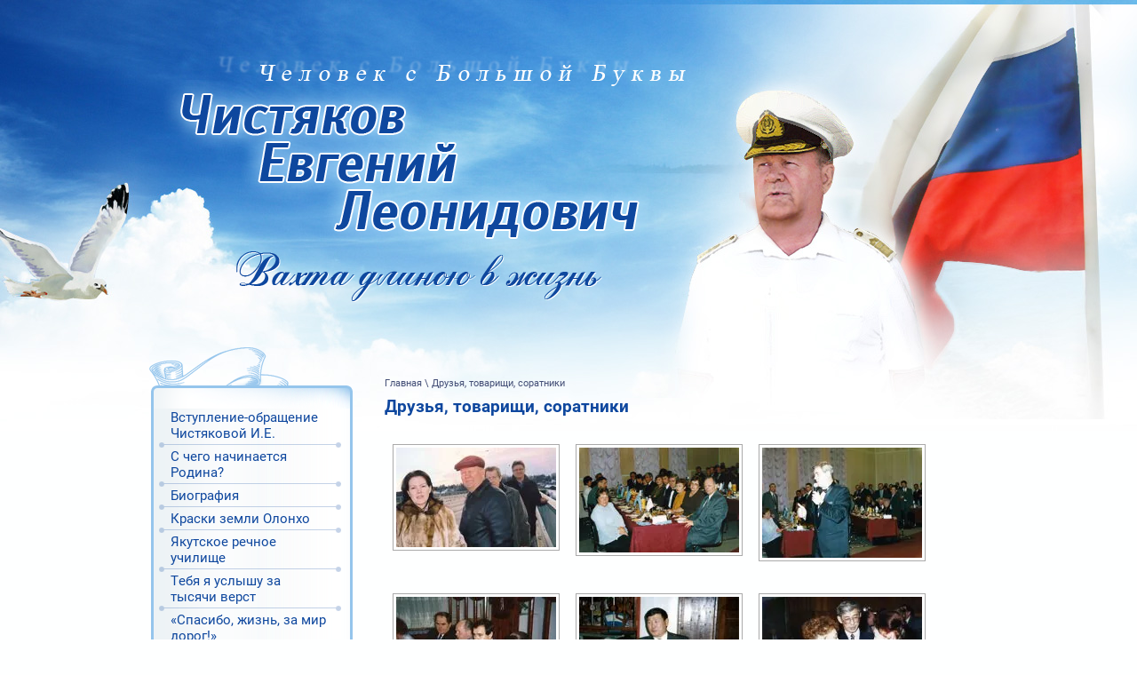

--- FILE ---
content_type: text/html; charset=utf-8
request_url: https://xn--b1aacgcsahk0ap8an1evg.xn--p1ai/druzya-tovarishchi-soratniki
body_size: 13476
content:
<!doctype html>
<html lang="ru">
<head>
<meta charset="utf-8">
<meta name="robots" content="all"/>
<title>Друзья, товарищи, соратники</title>
<meta name="description" content="Друзья, товарищи, соратники">
<meta name="keywords" content="Друзья, товарищи, соратники">
<meta name="SKYPE_TOOLBAR" content="SKYPE_TOOLBAR_PARSER_COMPATIBLE">
<meta name='wmail-verification' content='5e8230c604e11e6b10c4069486789acf' />
<link rel="stylesheet" href="/t/v441/images/css/styles.scss.css">
<script src="/g/libs/jquery/1.10.2/jquery.min.js"></script>
	<link rel="stylesheet" href="/g/css/styles_articles_tpl.css">
<meta name="yandex-verification" content="574704ca07b6adaa" />
<meta name="yandex-verification" content="574704ca07b6adaa" />
<meta name="google-site-verification" content="WxZF1QwOfGgO4HPfK67p2WYGp-IHhkIpiOfV5Wfd9IY" />

            <!-- 46b9544ffa2e5e73c3c971fe2ede35a5 -->
            <script src='/shared/s3/js/lang/ru.js'></script>
            <script src='/shared/s3/js/common.min.js'></script>
        <link rel='stylesheet' type='text/css' href='/shared/s3/css/calendar.css' /><link rel='stylesheet' type='text/css' href='/shared/highslide-4.1.13/highslide.min.css'/>
<script type='text/javascript' src='/shared/highslide-4.1.13/highslide-full.packed.js'></script>
<script type='text/javascript'>
hs.graphicsDir = '/shared/highslide-4.1.13/graphics/';
hs.outlineType = null;
hs.showCredits = false;
hs.lang={cssDirection:'ltr',loadingText:'Загрузка...',loadingTitle:'Кликните чтобы отменить',focusTitle:'Нажмите чтобы перенести вперёд',fullExpandTitle:'Увеличить',fullExpandText:'Полноэкранный',previousText:'Предыдущий',previousTitle:'Назад (стрелка влево)',nextText:'Далее',nextTitle:'Далее (стрелка вправо)',moveTitle:'Передвинуть',moveText:'Передвинуть',closeText:'Закрыть',closeTitle:'Закрыть (Esc)',resizeTitle:'Восстановить размер',playText:'Слайд-шоу',playTitle:'Слайд-шоу (пробел)',pauseText:'Пауза',pauseTitle:'Приостановить слайд-шоу (пробел)',number:'Изображение %1/%2',restoreTitle:'Нажмите чтобы посмотреть картинку, используйте мышь для перетаскивания. Используйте клавиши вперёд и назад'};</script>

<link rel="stylesheet" href="/t/v441/images/sl.css" type="text/css" />
<script type="text/javascript" src="/t/v441/images/ms.js"></script>

<!--[if lt IE 10]>
<script src="/g/libs/ie9-svg-gradient/0.0.1/ie9-svg-gradient.min.js"></script>
<script src="/t/v441/images/js/jquery.placeholder.min.js"></script>
<script src="/t/v441/images/js/jquery.textshadow.min.js"></script>
<script src="/t/v441/images/js/ie.js"></script>
<![endif]-->
<!--[if lt IE 9]>
<script src="/g/libs/html5shiv/html5.js"></script>
<![endif]-->
</head>
<body>
<div class="site-wrap">
        <header class="site-header">
        <div class="header-inner">
            <div class="block-desc"><img src="/t/v441/images/desc-pic.png" alt=""></div>
    		<div class="site-logo"><a href="http://xn--b1aacgcsahk0ap8an1evg.xn--p1ai"><img src="/t/v441/images/logo.png" alt=""/></a></div>
    		    		    <div class="site-slogan"><p><img alt="slogan" src="/thumb/2/VfHxsROnxpeu66eEeVGQbA/r/d/slogan_0.png" style="border-width: 0;" title="" /></p></div>
    		        </div>
	</header>
	<div class="site-wrap-in">
		<div class="content-wrapper clear-self">    
        <aside role="complementary" class="site-content-left">
                            <nav class="left-menu-wr">  
                    <ul class="left-menu"><li><a href="/vstupleniye-obrashcheniye-chistyakovoy-i-ye" >Вступление-обращение Чистяковой И.Е.</a></li><li><a href="/s-chego-nachinayetsya-rodina" >С чего начинается Родина?</a></li><li><a href="/" >Биография</a></li><li><a href="/kraski-zemli-olonkho" >Краски земли Олонхо</a></li><li><a href="/yakutskoye-rechnoye-uchilishche" >Якутское речное училище</a></li><li><a href="/tebya-ya-uslyshu-za-tysyachi-verst" >Тебя я услышу за тысячи верст</a></li><li><a href="/spasibo-zhizn-za-mir-dorog" >«Спасибо, жизнь, за мир дорог!»</a></li><li><a href="/admiral" >Адмирал</a></li><li><a href="/vospominaniya-o-ye-l-chistyakove" >Воспоминания коллег</a></li><li><a href="/balzam-dushi" >Маленькая радость Большого человека</a></li><li class="opened active"><a href="/druzya-tovarishchi-soratniki" >Друзья, товарищи, соратники</a><ul class="level-2"><li><a href="/viktor-vasilyevich-shepelev" >Виктор Васильевич Шепелёв</a></li></ul></li><li><a href="/komanda-bez-kotoroy-mne-ne-zhit" >Команда без которой мне не жить</a></li><li><a href="/rabochiye-momenty" >Рабочие моменты</a></li><li><a href="/serdtsa-lyudey-soyedinyaya" >«Сердца людей соединяя»</a></li><li><a href="/kayut-kompaniya" >Кают компания</a></li><li><a href="/fotoalbom" >Фотоальбом</a></li><li><a href="/user" >Регистрация</a></li></ul>                </nav>
                                                    <div class="left-informers"></div>
                        <div class="site-counters"><!--LiveInternet counter--><script type="text/javascript"><!--
document.write("<a href='//www.liveinternet.ru/click' "+
"target=_blank><img src='//counter.yadro.ru/hit?t12.10;r"+
escape(document.referrer)+((typeof(screen)=="undefined")?"":
";s"+screen.width+"*"+screen.height+"*"+(screen.colorDepth?
screen.colorDepth:screen.pixelDepth))+";u"+escape(document.URL)+
";"+Math.random()+
"' alt='' title='LiveInternet: показано число просмотров за 24"+
" часа, посетителей за 24 часа и за сегодня' "+
"border='0' width='88' height='31'><\/a>")
//--></script><!--/LiveInternet-->
<!--__INFO2026-01-20 00:58:27INFO__-->
</div>
            <div class="site-name">                                                                <p>Copyright &copy; 2015 - 2026 </p></div>
		    <div class="site-copyright"><span style='font-size:14px;' class='copyright'><!--noindex--><span style="text-decoration:underline; cursor: pointer;" onclick="javascript:window.open('https://megagr'+'oup.ru/base_site?utm_referrer='+location.hostname)" class="copyright">Megagroup.ru</span><!--/noindex-->


</span></div>
        </aside>
        <main role="main" class="main">  
            <div class="content">
                <div class="content-inner">
                    
<div class="site-path" data-url="/druzya-tovarishchi-soratniki"><a href="/"><span>Главная</span></a> \ <span>Друзья, товарищи, соратники</span></div>                    <h1>Друзья, товарищи, соратники</h1>


	<script type="text/javascript">
	hs.align = 'center';
	hs.transitions = ['expand', 'crossfade'];
	hs.outlineType = 'rounded-white';
	hs.fadeInOut = true;
	hs.dimmingOpacity = 0.75; 
	hs.registerOverlay({
		thumbnailId: null,
		overlayId: 'controlbar',
		position: 'bottom right',
		hideOnMouseOut: true
	});
	</script>

	<style type="text/css">
	.highslide-thumbnail { width:190px; }
	.highslide-thumbnail img { padding: 3px; }
	</style>



<div id="controlbar" class="highslide-overlay controlbar"><a href="#" onclick="return hs.previous(this)" title="Следующее (стрелка вправо)"></a><a href="#" onclick="return hs.next(this)" title="Предыдущее (стрелка влево)"></a><a href="#" class="highslide-move" title="Нажмите чтобы двигать картинку"></a><a href="#" onclick="return hs.close(this)" title="Закрыть"></a></div>



<br/>
<div class="highslide-thumbnail"><a class="highslide" onclick="return hs.expand(this, null)" href="/d/а30.jpg"><img width="" width="" src="/d//thumb/2/cKcArF6pp3GBUbyZAI3h5w/180r160/d/%D0%B030.jpg" alt="" /></a></div><div class="highslide-thumbnail"><a class="highslide" onclick="return hs.expand(this, null)" href="/d/а27.jpg"><img width="" width="" src="/d//thumb/2/pvdzilVzIPL0iAi8vlUm-A/180r160/d/%D0%B027.jpg" alt="" /></a></div><div class="highslide-thumbnail"><a class="highslide" onclick="return hs.expand(this, null)" href="/d/а28.jpg"><img width="" width="" src="/d//thumb/2/Xs03jiYqwZrSS1u8DoC_IQ/180r160/d/%D0%B028.jpg" alt="" /></a></div><div class="highslide-thumbnail"><a class="highslide" onclick="return hs.expand(this, null)" href="/d/а22.jpg"><img width="" width="" src="/d//thumb/2/ZgTb7DsdLTdOHbr7M5fpJw/180r160/d/%D0%B022.jpg" alt="" /></a></div><div class="highslide-thumbnail"><a class="highslide" onclick="return hs.expand(this, null)" href="/d/а24.jpg"><img width="" width="" src="/d//thumb/2/cI9nc5-QVEwJhe40SeyPnw/180r160/d/%D0%B024.jpg" alt="" /></a></div><div class="highslide-thumbnail"><a class="highslide" onclick="return hs.expand(this, null)" href="/d/а25.jpg"><img width="" width="" src="/d//thumb/2/sZphTQFEe0nU--NEhaljQw/180r160/d/%D0%B025.jpg" alt="" /></a></div><div class="highslide-thumbnail"><a class="highslide" onclick="return hs.expand(this, null)" href="/d/а26.jpg"><img width="" width="" src="/d//thumb/2/XL4snMz0Vbn1ECgIGcjV2w/180r160/d/%D0%B026.jpg" alt="" /></a></div><div class="highslide-thumbnail"><a class="highslide" onclick="return hs.expand(this, null)" href="/d/а21.jpg"><img width="" width="" src="/d//thumb/2/Ne5QnPZfr_x-4VElK-zzww/180r160/d/%D0%B021.jpg" alt="" /></a></div><div class="highslide-thumbnail"><a class="highslide" onclick="return hs.expand(this, null)" href="/d/а20.jpg"><img width="" width="" src="/d//thumb/2/teEn2qr6Ah2inVw8pIm-nw/180r160/d/%D0%B020.jpg" alt="" /></a></div><div class="highslide-thumbnail"><a class="highslide" onclick="return hs.expand(this, null)" href="/d/а19.jpg"><img width="" width="" src="/d//thumb/2/1v3BkwKPXfkvDno8JwN1Kg/180r160/d/%D0%B019.jpg" alt="" /></a></div><div class="highslide-thumbnail"><a class="highslide" onclick="return hs.expand(this, null)" href="/d/а15.jpg"><img width="" width="" src="/d//thumb/2/VB0OaW1AA_BOE3AChTxdGQ/180r160/d/%D0%B015.jpg" alt="" /></a></div><div class="highslide-thumbnail"><a class="highslide" onclick="return hs.expand(this, null)" href="/d/а17.jpg"><img width="" width="" src="/d//thumb/2/ntqD6sYIY1Iqniv2iZDh1g/180r160/d/%D0%B017.jpg" alt="" /></a></div><div class="highslide-thumbnail"><a class="highslide" onclick="return hs.expand(this, null)" href="/d/а29.jpg"><img width="" width="" src="/d//thumb/2/YCj_NZQ6-6wg2Mh8N1es3A/180r160/d/%D0%B029.jpg" alt="" /></a></div><div class="highslide-thumbnail"><a class="highslide" onclick="return hs.expand(this, null)" href="/d/а23.jpg"><img width="" width="" src="/d//thumb/2/wOLbvVLncd-GOz7r2hUW2w/180r160/d/%D0%B023.jpg" alt="" /></a></div><div class="highslide-thumbnail"><a class="highslide" onclick="return hs.expand(this, null)" href="/d/а12.jpg"><img width="" width="" src="/d//thumb/2/GpGdyeN-7IedgewCeB1v9g/180r160/d/%D0%B012.jpg" alt="" /></a></div>

<br clear="all"/>

	Страницы:

		
			
				
										<b>1</b>
												[
				<a href="/druzya-tovarishchi-soratniki/p/1">2</a>
				]
						
<div><p><strong>Мы венчаны с великой рекой</strong></p>
<p style="text-align: justify;"><a href="/thumb/2/qQUOwQxBs8KmqF0lblETqQ/r/d/taranenko_portret_foto_1.jpg" class="highslide" onclick="return hs.expand(this)"><img alt="ТАРАНЕНКО ПОРТРЕТ ФОТО 1" height="300" src="/thumb/2/XBjD9Au4CyJQHV5aGBG5fA/360r300/d/taranenko_portret_foto_1.jpg" style="border-width: 0px; float: left; margin: 5px 10px 2px 0px;" width="225" /></a>Более 50-ти лет я работаю на нашей реке&nbsp;Лене-могучей&nbsp;и своенравной сибирской реке. За эти годы бывало&nbsp;всякое&nbsp;и хорошее и не очень, менялись экипажи, теплоходы, строились новые суда, осваивалось современное оборудование, рождались дети и&nbsp;внуки-все&nbsp;своим чередом&hellip; Довелось работать много лет под руководством Чистякова Евгения Леонидовича.<br /><br />В начале мае 1975 года будучи назначенным старшим помощником на т/х &laquo;Камчатка&raquo;, поступил в распоряжение капитана судна Чистякова Е.Л. Работали на заводке флота в&nbsp;жатайском&nbsp;затоне. В конце мая первым рейсом взяли состав из несамоходных барж и пошли вверх по реке до Пеледуя. Там, 17 июня, взяли на буксир плот (22 тыс.м3) и пошли вниз на Быков мыс до&nbsp;плотоотстоя. После чего корпусом поднялись до устья р.Вилюй, взяли состав из порожних барж пунктом назначения Пеледуй. Успешно пройдя не одну сотню километров вверх по реке, пришли в указанный пункт, взяли другой состав и пошли вниз до Жатая, там нам добавили еще 2 единицы назначением до Быкова Мыса. Сто километров выше&nbsp;Жиганска&nbsp;по метеоусловиям встали на якорь переждать шторм. В это время на борт судна поступила радиограмма, что Тараненко назначен капитаном, а Чистякову прибыть в отдел кадров Ленского пароходства. Тогда Евгений Леонидович и был назначен парторгом&nbsp;Жатайского&nbsp;судоремонтно- судостроительного&nbsp;завода.<br /><br />За период совместной работы и общения на буксире Евгений Леонидович был хорошим организатором и руководителем, специалистом высокого класса судовождения и общения с судовой командой. Вспоминая прошлое, поражаюсь его пониманию, спокойствию и терпению к моим ежечасным вопросам, которые у меня возникали во время несения вахты, не давая ему покоя. На мои извинения он отвечал, что ему лучше недоспать какое-то время, чем расхлебывать последствия моих неправильных действий. Его терпеливое отношение ко мне, мудрое наставничество впоследствии было хорошим примером в моей дальнейшей работе как в проводке плотов и составов, так и в умении работать с экипажем в обучении. С его помощью и лоцмана&nbsp;Шандровского&nbsp;Ивана Михайловича я познал многое в методике&nbsp;плотовождения, которая последующие десятилетия моей работы очень помогла. Метод спуска плотов и составов также пополнялся ценными советами и действиями&nbsp;судоводителей-&nbsp;плотовиков, лоцманами Батраковым Георгием Семеновичем, Лобановым Михаилом Ивановичем, Поповым Ильей Федоровичем.<br /><br />Возглавляя партийную организацию завода, Евгений Леонидович был требовательным руководителем, нацеливающим на исполнение производственных заданий, и&nbsp;то же время, с человеческим пониманием работников многопрофильного предприятия, которые обращались к нему со своими проблемами и вопросами. По его рекомендации осенью 1975г. я был назначен начальником&nbsp;ДОЦа&nbsp;(дерево-обрабатывающего&nbsp;цеха), где отработал 2 года. В то время&nbsp;Жатайским&nbsp;ССРЗ руководил&nbsp;Кайдышев&nbsp;Юрий Васильевич. С парторгом Чистяковым в большей степени нас сблизило производство, выполнение плановых&nbsp;заданий-началось&nbsp;строительство теплоходов проекта БТК-600, 50- тонных барж, СПЖ (самоходных паромов типа &laquo;Жатайский&raquo;) с целью пополнения и обновления мелкосидящего флота пароходства.<br /><br />В дальнейшем не теряли деловых и дружеских связей даже в период его работы на других высоких партийных должностях и Министра транспорта и связи Якутии. За период деятельности в нашем Ленском речном пароходстве Евгений Леонидович в сложное для всех время немало сделал для сохранения ядра флота. Благодаря его волевому решению плавмагазин &laquo;ПМ-629&raquo;, куда я был назначен капитаном, был переоборудован в рефрижератор с именем &laquo;Петр Вахрамеев&raquo; для доставки скоропортящихся продуктов в северные улусы нашей республики с обратной загрузкой рыбой и мясом для работников&nbsp;ЛОРПа, когда в магазинах были пустые полки, и многие предприятия испытывали трудности с выплатой заработной платы.<br /><br />В 2006 году распоряжением Чистякова Е.Л. была на т/х &laquo;П.Вахрамеев&raquo; организована по реке Лене миссионерская поездка Главы Якутской Епархии Владыки Зосимы, впервые за много лет якутской православной церкви. Экипаж теплохода был отмечен благодарственными письмами и наградами Епархией и Министерством по делам народов Севера за вклад в развитии духовности в Якутии. Четыре года подряд проходили эти рейсы с семинаристами Москвы, Украины, Белоруссии, которые вносили весомый вклад в развитии православия среди народов Севера.<br /><br />Евгения Леонидовича Чистякова я вспоминаю с чувством большой благодарности в становлении меня как&nbsp;судоводителя-плотовода, умении работать с людьми, в понимании поставленных задач и их выполнении. Сожалею, что не пришлось отметить его юбилей.<br /><br />P.S. Рад общению наших дочерей Ирины и Лены, надеюсь, что они продолжат дружеские отношения на долгие годы.<br /><br />С уважением Сергей Михайлович Тараненко (капитан ОАО &laquo;ЛОРП&raquo;)</p>
<table border="0" class="table0" style="width: 100%;">
<tbody>
<tr>
<td style="text-align: center;"><a href="/thumb/2/X0YliVzNPZWcjuJ4OzfP9g/r/d/tarapenko-1.jpg" class="highslide" onclick="return hs.expand(this)"><img alt="Tarapenko-1" height="245" src="/thumb/2/mFnk10HEg1JBcmyjTNjaqA/360r300/d/tarapenko-1.jpg" style="border-width: 0;" width="320" /></a></td>
<td style="text-align: center;"><a href="/thumb/2/hHGD6vZt8NWprjJN9ysknQ/r/d/tarapenko-2.jpg" class="highslide" onclick="return hs.expand(this)"><img alt="Tarapenko-2" height="244" src="/thumb/2/tF58ZKA1Y8APx7550Hmh8Q/360r300/d/tarapenko-2.jpg" style="border-width: 0;" width="318" /></a></td>
</tr>
</tbody>
</table></div><br clear="all" />
</div> <!-- .content-inner -->
                                
	<div class="slider">                    
	    <div class="slider-items">
	        <div class="slider-items-inner">
	        		            <div class="slider-item">
	                <div class="slider-image">
						<img src="/thumb/2/VoTwct00m7lSJMNefA0eyg/592c355/d/l30.jpg"  title="" alt="ЛОРП"/>
					</div>
	                <div class="slider-text">
	                	<div class="slider-text-inner">
							<div class="slider-title">ЛОРП</div>
							
						</div>
					</div>
	            </div>
	        		            <div class="slider-item">
	                <div class="slider-image">
						<img src="/thumb/2/lUxJ9a8LHRPwUSQSsya-8w/592c355/d/%D0%A7%D0%B8%D1%81%D1%82%D1%8F%D0%BA%D0%BE%D0%B2_%D0%95.%D0%9B_%2837%29.jpg"  title="" alt="2"/>
					</div>
	                <div class="slider-text">
	                	<div class="slider-text-inner">
							<div class="slider-title">2</div>
							
						</div>
					</div>
	            </div>
	        		            <div class="slider-item">
	                <div class="slider-image">
						<img src="/thumb/2/Hl-Lq-Rw-RiGeWjBU39hPw/592c355/d/%D0%A7%D0%B8%D1%81%D1%82%D1%8F%D0%BA%D0%BE%D0%B2_%D0%95.%D0%9B_%2834%29.jpg"  title="" alt="3"/>
					</div>
	                <div class="slider-text">
	                	<div class="slider-text-inner">
							<div class="slider-title">3</div>
							
						</div>
					</div>
	            </div>
	        		            <div class="slider-item">
	                <div class="slider-image">
						<img src="/thumb/2/tti2kkRbepBrbLLSX6M-3A/592c355/d/%D0%A7%D0%B8%D1%81%D1%82%D1%8F%D0%BA%D0%BE%D0%B2_%D0%95.%D0%9B_%2831%29.jpg"  title="" alt="4"/>
					</div>
	                <div class="slider-text">
	                	<div class="slider-text-inner">
							<div class="slider-title">4</div>
							
						</div>
					</div>
	            </div>
	        		            <div class="slider-item">
	                <div class="slider-image">
						<img src="/thumb/2/0cQGxkkH50p4OdIR51gv3A/592c355/d/%D0%A7%D0%B8%D1%81%D1%82%D1%8F%D0%BA%D0%BE%D0%B2_%D0%95.%D0%9B_%289%29.jpg"  title="" alt="5"/>
					</div>
	                <div class="slider-text">
	                	<div class="slider-text-inner">
							<div class="slider-title">5</div>
							
						</div>
					</div>
	            </div>
	        		            <div class="slider-item">
	                <div class="slider-image">
						<img src="/thumb/2/YXbnd2u5Cvn7EmTACrlG_A/592c355/d/%D1%819.jpg"  title="" alt="6"/>
					</div>
	                <div class="slider-text">
	                	<div class="slider-text-inner">
							<div class="slider-title">6</div>
							
						</div>
					</div>
	            </div>
	        		            <div class="slider-item">
	                <div class="slider-image">
						<img src="/thumb/2/Vu0RJoU5k9BzNnLgqKGuRw/592c355/d/%D1%8110.jpg"  title="" alt="7"/>
					</div>
	                <div class="slider-text">
	                	<div class="slider-text-inner">
							<div class="slider-title">7</div>
							
						</div>
					</div>
	            </div>
	        		            <div class="slider-item">
	                <div class="slider-image">
						<img src="/thumb/2/WIXR9tdvPo3TJe1ZmGTWXg/592c355/d/%D1%818.jpg"  title="" alt="8"/>
					</div>
	                <div class="slider-text">
	                	<div class="slider-text-inner">
							<div class="slider-title">8</div>
							
						</div>
					</div>
	            </div>
	        		            <div class="slider-item">
	                <div class="slider-image">
						<img src="/thumb/2/ndsbgHB43qz9Qu4e_oFSYQ/592c355/d/%D1%814.jpg"  title="" alt="9"/>
					</div>
	                <div class="slider-text">
	                	<div class="slider-text-inner">
							<div class="slider-title">9</div>
							
						</div>
					</div>
	            </div>
	        		            <div class="slider-item">
	                <div class="slider-image">
						<img src="/thumb/2/rTGlCjgf4TfZtWbCfLzFOA/592c355/d/%D0%98%D0%B7%D0%BE%D0%B1%D1%80%D0%B0%D0%B6%D0%B5%D0%BD%D0%B8%D0%B5_00815.jpg"  title="" alt="10"/>
					</div>
	                <div class="slider-text">
	                	<div class="slider-text-inner">
							<div class="slider-title">10</div>
							
						</div>
					</div>
	            </div>
	        		            <div class="slider-item">
	                <div class="slider-image">
						<img src="/thumb/2/mU18O6Z8MOKrr5p3Q9BqWQ/592c355/d/%D0%98%D0%B7%D0%BE%D0%B1%D1%80%D0%B0%D0%B6%D0%B5%D0%BD%D0%B8%D0%B5_008.jpg"  title="" alt="11"/>
					</div>
	                <div class="slider-text">
	                	<div class="slider-text-inner">
							<div class="slider-title">11</div>
							
						</div>
					</div>
	            </div>
	        		            <div class="slider-item">
	                <div class="slider-image">
						<img src="/thumb/2/J6jTYFTwW-_2BeFmqC3DpQ/592c355/d/P9140363.jpg"  title="" alt="12"/>
					</div>
	                <div class="slider-text">
	                	<div class="slider-text-inner">
							<div class="slider-title">12</div>
							
						</div>
					</div>
	            </div>
	        		            <div class="slider-item">
	                <div class="slider-image">
						<img src="/thumb/2/fNQ08hT70Zo2mVGiax4-Rg/592c355/d/P9140353.jpg"  title="" alt="13"/>
					</div>
	                <div class="slider-text">
	                	<div class="slider-text-inner">
							<div class="slider-title">13</div>
							
						</div>
					</div>
	            </div>
	        		            <div class="slider-item">
	                <div class="slider-image">
						<img src="/thumb/2/fHSkpvwUdq-ue-vZJMuLqQ/592c355/d/%D1%81%D0%BA%D0%B0%D0%BD%D0%B8%D1%80%D0%BE%D0%B2%D0%B0%D0%BD%D0%B8%D0%B50010.jpg"  title="" alt="15"/>
					</div>
	                <div class="slider-text">
	                	<div class="slider-text-inner">
							<div class="slider-title">15</div>
							
						</div>
					</div>
	            </div>
	        		            <div class="slider-item">
	                <div class="slider-image">
						<img src="/thumb/2/ptoAL1ghrqKU0VcRmCsZyA/592c355/d/7.jpg"  title="" alt="16"/>
					</div>
	                <div class="slider-text">
	                	<div class="slider-text-inner">
							<div class="slider-title">16</div>
							
						</div>
					</div>
	            </div>
	        		            <div class="slider-item">
	                <div class="slider-image">
						<img src="/thumb/2/kcSCqMyXW5tj4eFCyo76_Q/592c355/d/6.jpg"  title="" alt="17"/>
					</div>
	                <div class="slider-text">
	                	<div class="slider-text-inner">
							<div class="slider-title">17</div>
							
						</div>
					</div>
	            </div>
	        		            <div class="slider-item">
	                <div class="slider-image">
						<img src="/thumb/2/krdtSkC3AbV0FSVItCWfBQ/592c355/d/5.jpg"  title="" alt="18"/>
					</div>
	                <div class="slider-text">
	                	<div class="slider-text-inner">
							<div class="slider-title">18</div>
							
						</div>
					</div>
	            </div>
	        		            <div class="slider-item">
	                <div class="slider-image">
						<img src="/thumb/2/7TYyv_rJkCWScW_i55cOjg/592c355/d/3.jpg"  title="" alt="19"/>
					</div>
	                <div class="slider-text">
	                	<div class="slider-text-inner">
							<div class="slider-title">19</div>
							
						</div>
					</div>
	            </div>
	        		            <div class="slider-item">
	                <div class="slider-image">
						<img src="/thumb/2/_bKyCrgtHi8CRjnhKV8xrA/592c355/d/2.jpg"  title="" alt="20"/>
					</div>
	                <div class="slider-text">
	                	<div class="slider-text-inner">
							<div class="slider-title">20</div>
							
						</div>
					</div>
	            </div>
	        		            <div class="slider-item">
	                <div class="slider-image">
						<img src="/thumb/2/gJceOWvFkDXHbOQxS_qa-Q/592c355/d/1.jpg"  title="" alt="21"/>
					</div>
	                <div class="slider-text">
	                	<div class="slider-text-inner">
							<div class="slider-title">21</div>
							
						</div>
					</div>
	            </div>
	        		            <div class="slider-item">
	                <div class="slider-image">
						<img src="/thumb/2/kCanWN5lXKPLbsX_eft_YQ/592c355/d/%D0%B015.jpg"  title="" alt="22"/>
					</div>
	                <div class="slider-text">
	                	<div class="slider-text-inner">
							<div class="slider-title">22</div>
							
						</div>
					</div>
	            </div>
	        		            <div class="slider-item">
	                <div class="slider-image">
						<img src="/thumb/2/c1XyTWIvZSI0vo7k9Jz6pw/592c355/d/j1.jpg"  title="" alt="23"/>
					</div>
	                <div class="slider-text">
	                	<div class="slider-text-inner">
							<div class="slider-title">23</div>
							
						</div>
					</div>
	            </div>
	        		            <div class="slider-item">
	                <div class="slider-image">
						<img src="/thumb/2/eL4kSFcD_yYCDvTFC8earw/592c355/d/l27.jpg"  title="" alt="24"/>
					</div>
	                <div class="slider-text">
	                	<div class="slider-text-inner">
							<div class="slider-title">24</div>
							
						</div>
					</div>
	            </div>
	        		            <div class="slider-item">
	                <div class="slider-image">
						<img src="/thumb/2/tDZfjU7AjyeqxWGksMBngw/592c355/d/%D1%81%D0%BA%D0%B0%D0%BD%D0%B8%D1%80%D0%BE%D0%B2%D0%B0%D0%BD%D0%B8%D0%B50032.jpg"  title="" alt="25"/>
					</div>
	                <div class="slider-text">
	                	<div class="slider-text-inner">
							<div class="slider-title">25</div>
							
						</div>
					</div>
	            </div>
	        		            <div class="slider-item">
	                <div class="slider-image">
						<img src="/thumb/2/lgIFuShen6wJ2SE5Df1GNQ/592c355/d/l26.jpg"  title="" alt="26"/>
					</div>
	                <div class="slider-text">
	                	<div class="slider-text-inner">
							<div class="slider-title">26</div>
							
						</div>
					</div>
	            </div>
	        		            <div class="slider-item">
	                <div class="slider-image">
						<img src="/thumb/2/pKq6WzBBvgPTVLKAhjCmUA/592c355/d/l25.jpg"  title="" alt="27"/>
					</div>
	                <div class="slider-text">
	                	<div class="slider-text-inner">
							<div class="slider-title">27</div>
							
						</div>
					</div>
	            </div>
	        		            <div class="slider-item">
	                <div class="slider-image">
						<img src="/thumb/2/koHLyaW5ERz6SSetSoWSKA/592c355/d/l24.jpg"  title="" alt="28"/>
					</div>
	                <div class="slider-text">
	                	<div class="slider-text-inner">
							<div class="slider-title">28</div>
							
						</div>
					</div>
	            </div>
	        		            <div class="slider-item">
	                <div class="slider-image">
						<img src="/thumb/2/wYF0_BbfIxOYxy8TzOYd1A/592c355/d/l23.jpg"  title="" alt="29"/>
					</div>
	                <div class="slider-text">
	                	<div class="slider-text-inner">
							<div class="slider-title">29</div>
							
						</div>
					</div>
	            </div>
	        		            <div class="slider-item">
	                <div class="slider-image">
						<img src="/thumb/2/6Rr1uYvx1QRTrSPf14_kSg/592c355/d/l21.jpg"  title="" alt="30"/>
					</div>
	                <div class="slider-text">
	                	<div class="slider-text-inner">
							<div class="slider-title">30</div>
							
						</div>
					</div>
	            </div>
	        		            <div class="slider-item">
	                <div class="slider-image">
						<img src="/thumb/2/koHLyaW5ERz6SSetSoWSKA/592c355/d/l24.jpg"  title="" alt="31"/>
					</div>
	                <div class="slider-text">
	                	<div class="slider-text-inner">
							<div class="slider-title">31</div>
							
						</div>
					</div>
	            </div>
	        		            <div class="slider-item">
	                <div class="slider-image">
						<img src="/thumb/2/pKq6WzBBvgPTVLKAhjCmUA/592c355/d/l25.jpg"  title="" alt="32"/>
					</div>
	                <div class="slider-text">
	                	<div class="slider-text-inner">
							<div class="slider-title">32</div>
							
						</div>
					</div>
	            </div>
	        		            <div class="slider-item">
	                <div class="slider-image">
						<img src="/thumb/2/K8UJO0UwYkv8kOgN2ixzig/592c355/d/l20.jpg"  title="" alt="33"/>
					</div>
	                <div class="slider-text">
	                	<div class="slider-text-inner">
							<div class="slider-title">33</div>
							
						</div>
					</div>
	            </div>
	        		            <div class="slider-item">
	                <div class="slider-image">
						<img src="/thumb/2/hUYuWrGCWkT5YeXCaGkCqA/592c355/d/l19.jpg"  title="" alt="34"/>
					</div>
	                <div class="slider-text">
	                	<div class="slider-text-inner">
							<div class="slider-title">34</div>
							
						</div>
					</div>
	            </div>
	        		            <div class="slider-item">
	                <div class="slider-image">
						<img src="/thumb/2/_iqPECfQBvHZ7cEPzWM2Jw/592c355/d/l17.jpg"  title="" alt="35"/>
					</div>
	                <div class="slider-text">
	                	<div class="slider-text-inner">
							<div class="slider-title">35</div>
							
						</div>
					</div>
	            </div>
	        		            <div class="slider-item">
	                <div class="slider-image">
						<img src="/thumb/2/959jVG6XzKTAwgzmEkpIKg/592c355/d/l13.jpg"  title="" alt="36"/>
					</div>
	                <div class="slider-text">
	                	<div class="slider-text-inner">
							<div class="slider-title">36</div>
							
						</div>
					</div>
	            </div>
	        		            <div class="slider-item">
	                <div class="slider-image">
						<img src="/thumb/2/NVK-0JwimylGtOvFMDfLDA/592c355/d/l12.jpg"  title="" alt="37"/>
					</div>
	                <div class="slider-text">
	                	<div class="slider-text-inner">
							<div class="slider-title">37</div>
							
						</div>
					</div>
	            </div>
	        		            <div class="slider-item">
	                <div class="slider-image">
						<img src="/thumb/2/LeHgZPdHdhzkkuLPyPmRwA/592c355/d/l10.jpg"  title="" alt="38"/>
					</div>
	                <div class="slider-text">
	                	<div class="slider-text-inner">
							<div class="slider-title">38</div>
							
						</div>
					</div>
	            </div>
	        		            <div class="slider-item">
	                <div class="slider-image">
						<img src="/thumb/2/Be1e5Ck8iY8bypzffokCXQ/592c355/d/l8.jpg"  title="" alt="39"/>
					</div>
	                <div class="slider-text">
	                	<div class="slider-text-inner">
							<div class="slider-title">39</div>
							
						</div>
					</div>
	            </div>
	        		            <div class="slider-item">
	                <div class="slider-image">
						<img src="/thumb/2/ibgcxPmn_jfqpqdMkiToWQ/592c355/d/l7.jpg"  title="" alt="40"/>
					</div>
	                <div class="slider-text">
	                	<div class="slider-text-inner">
							<div class="slider-title">40</div>
							
						</div>
					</div>
	            </div>
	        		            <div class="slider-item">
	                <div class="slider-image">
						<img src="/thumb/2/J75e7vNM8Px-UgHMl7e9sw/592c355/d/l6.jpg"  title="" alt="41"/>
					</div>
	                <div class="slider-text">
	                	<div class="slider-text-inner">
							<div class="slider-title">41</div>
							
						</div>
					</div>
	            </div>
	        		            <div class="slider-item">
	                <div class="slider-image">
						<img src="/thumb/2/D4Ki8uCFEcb6uV8j5N5Oog/592c355/d/l3.jpg"  title="" alt="42"/>
					</div>
	                <div class="slider-text">
	                	<div class="slider-text-inner">
							<div class="slider-title">42</div>
							
						</div>
					</div>
	            </div>
	        		            <div class="slider-item">
	                <div class="slider-image">
						<img src="/thumb/2/JsePYBc1kFT6d4PIKB_G2w/592c355/d/l2.jpg"  title="" alt="43"/>
					</div>
	                <div class="slider-text">
	                	<div class="slider-text-inner">
							<div class="slider-title">43</div>
							
						</div>
					</div>
	            </div>
	        		            <div class="slider-item">
	                <div class="slider-image">
						<img src="/thumb/2/zjPlV1AkenIpAX_F1LVKOA/592c355/d/f9.jpg"  title="" alt="44"/>
					</div>
	                <div class="slider-text">
	                	<div class="slider-text-inner">
							<div class="slider-title">44</div>
							
						</div>
					</div>
	            </div>
	        		            <div class="slider-item">
	                <div class="slider-image">
						<img src="/thumb/2/FeCxrdy-GcMjO75LIQcWzg/592c355/d/f7.jpg"  title="" alt="45"/>
					</div>
	                <div class="slider-text">
	                	<div class="slider-text-inner">
							<div class="slider-title">45</div>
							
						</div>
					</div>
	            </div>
	        		            <div class="slider-item">
	                <div class="slider-image">
						<img src="/thumb/2/PWT3K0oSmJ8fwndKHbE3Nw/592c355/d/f6.jpg"  title="" alt="46"/>
					</div>
	                <div class="slider-text">
	                	<div class="slider-text-inner">
							<div class="slider-title">46</div>
							
						</div>
					</div>
	            </div>
	        		            <div class="slider-item">
	                <div class="slider-image">
						<img src="/thumb/2/4lg9r6ogZfOrF948sKKwDw/592c355/d/f5.jpg"  title="" alt="47"/>
					</div>
	                <div class="slider-text">
	                	<div class="slider-text-inner">
							<div class="slider-title">47</div>
							
						</div>
					</div>
	            </div>
	        		            <div class="slider-item">
	                <div class="slider-image">
						<img src="/thumb/2/cOxyZEdFxkA5sVHXIuIRgQ/592c355/d/f4.jpg"  title="" alt="48"/>
					</div>
	                <div class="slider-text">
	                	<div class="slider-text-inner">
							<div class="slider-title">48</div>
							
						</div>
					</div>
	            </div>
	        		            <div class="slider-item">
	                <div class="slider-image">
						<img src="/thumb/2/LT2TlDkIa8SJvl02QdiTpQ/592c355/d/f3.jpg"  title="" alt="49"/>
					</div>
	                <div class="slider-text">
	                	<div class="slider-text-inner">
							<div class="slider-title">49</div>
							
						</div>
					</div>
	            </div>
	        		            <div class="slider-item">
	                <div class="slider-image">
						<img src="/thumb/2/7hsMZaxztSemczt_SBPpoA/592c355/d/f2.jpg"  title="" alt="50"/>
					</div>
	                <div class="slider-text">
	                	<div class="slider-text-inner">
							<div class="slider-title">50</div>
							
						</div>
					</div>
	            </div>
	        		            <div class="slider-item">
	                <div class="slider-image">
						<img src="/thumb/2/9iraCjSwB0IFmzakCwnlPQ/592c355/d/f1.jpg"  title="" alt="51"/>
					</div>
	                <div class="slider-text">
	                	<div class="slider-text-inner">
							<div class="slider-title">51</div>
							
						</div>
					</div>
	            </div>
	        		            <div class="slider-item">
	                <div class="slider-image">
						<img src="/thumb/2/HSo26oThRkfxjiSVK_IQ4Q/592c355/d/r1.jpg"  title="" alt="52"/>
					</div>
	                <div class="slider-text">
	                	<div class="slider-text-inner">
							<div class="slider-title">52</div>
							
						</div>
					</div>
	            </div>
	        		            <div class="slider-item">
	                <div class="slider-image">
						<img src="/thumb/2/QVTN4W4M9PlOmJhrWPw1Zg/592c355/d/r2.jpg"  title="" alt="53"/>
					</div>
	                <div class="slider-text">
	                	<div class="slider-text-inner">
							<div class="slider-title">53</div>
							
						</div>
					</div>
	            </div>
	        		            <div class="slider-item">
	                <div class="slider-image">
						<img src="/thumb/2/44uXg37T5Ke7faSPxSkm2Q/592c355/d/r4.jpg"  title="" alt="54"/>
					</div>
	                <div class="slider-text">
	                	<div class="slider-text-inner">
							<div class="slider-title">54</div>
							
						</div>
					</div>
	            </div>
	        		            <div class="slider-item">
	                <div class="slider-image">
						<img src="/thumb/2/TCwdUPHt8ZB2wfI0fBWEWQ/592c355/d/r3.jpg"  title="" alt="55"/>
					</div>
	                <div class="slider-text">
	                	<div class="slider-text-inner">
							<div class="slider-title">55</div>
							
						</div>
					</div>
	            </div>
	        		            <div class="slider-item">
	                <div class="slider-image">
						<img src="/thumb/2/o3gx3Tx3uY_OdHpHUQR2Jg/592c355/d/r5.jpg"  title="" alt="56"/>
					</div>
	                <div class="slider-text">
	                	<div class="slider-text-inner">
							<div class="slider-title">56</div>
							
						</div>
					</div>
	            </div>
	        		            <div class="slider-item">
	                <div class="slider-image">
						<img src="/thumb/2/4BjDNAMSq0cIagPzNbtmOg/592c355/d/r6.jpg"  title="" alt="57"/>
					</div>
	                <div class="slider-text">
	                	<div class="slider-text-inner">
							<div class="slider-title">57</div>
							
						</div>
					</div>
	            </div>
	        		            <div class="slider-item">
	                <div class="slider-image">
						<img src="/thumb/2/0H0OZlAT-q-erR7EGCm6DA/592c355/d/r7.jpg"  title="" alt="58"/>
					</div>
	                <div class="slider-text">
	                	<div class="slider-text-inner">
							<div class="slider-title">58</div>
							
						</div>
					</div>
	            </div>
	        		            <div class="slider-item">
	                <div class="slider-image">
						<img src="/thumb/2/fmFn31AWSKMMbJVR3mXtEA/592c355/d/r8.jpg"  title="" alt="59"/>
					</div>
	                <div class="slider-text">
	                	<div class="slider-text-inner">
							<div class="slider-title">59</div>
							
						</div>
					</div>
	            </div>
	        		            <div class="slider-item">
	                <div class="slider-image">
						<img src="/thumb/2/3jdpXc3Hd5tX-qu04NO8mw/592c355/d/d5.jpg"  title="" alt="60"/>
					</div>
	                <div class="slider-text">
	                	<div class="slider-text-inner">
							<div class="slider-title">60</div>
							
						</div>
					</div>
	            </div>
	        		            <div class="slider-item">
	                <div class="slider-image">
						<img src="/thumb/2/nG_T6oZtTVpmnG9S4Qc_Xw/592c355/d/d4.jpg"  title="" alt="61"/>
					</div>
	                <div class="slider-text">
	                	<div class="slider-text-inner">
							<div class="slider-title">61</div>
							
						</div>
					</div>
	            </div>
	        		            <div class="slider-item">
	                <div class="slider-image">
						<img src="/thumb/2/fI2S4F-1S5gBVdWHf5JvfA/592c355/d/d3.jpg"  title="" alt="62"/>
					</div>
	                <div class="slider-text">
	                	<div class="slider-text-inner">
							<div class="slider-title">62</div>
							
						</div>
					</div>
	            </div>
	        		            <div class="slider-item">
	                <div class="slider-image">
						<img src="/thumb/2/5akZknaMVLMAIHXfN8pEVA/592c355/d/d1.jpg"  title="" alt="63"/>
					</div>
	                <div class="slider-text">
	                	<div class="slider-text-inner">
							<div class="slider-title">63</div>
							
						</div>
					</div>
	            </div>
	        		            <div class="slider-item">
	                <div class="slider-image">
						<img src="/thumb/2/IhEUKtHu8B5MB9MyJxXXjw/592c355/d/%D1%808.jpg"  title="" alt="64"/>
					</div>
	                <div class="slider-text">
	                	<div class="slider-text-inner">
							<div class="slider-title">64</div>
							
						</div>
					</div>
	            </div>
	        		            <div class="slider-item">
	                <div class="slider-image">
						<img src="/thumb/2/h_W4mto6xG4S-_mANvH2Cw/592c355/d/%D1%807.jpg"  title="" alt="65"/>
					</div>
	                <div class="slider-text">
	                	<div class="slider-text-inner">
							<div class="slider-title">65</div>
							
						</div>
					</div>
	            </div>
	        		            <div class="slider-item">
	                <div class="slider-image">
						<img src="/thumb/2/Y0srzBtCcYO8YGaz1BZkuw/592c355/d/%D1%806.jpg"  title="" alt="66"/>
					</div>
	                <div class="slider-text">
	                	<div class="slider-text-inner">
							<div class="slider-title">66</div>
							
						</div>
					</div>
	            </div>
	        		            <div class="slider-item">
	                <div class="slider-image">
						<img src="/thumb/2/MtvNhbO_MlZEBjhtW6PyVw/592c355/d/%D1%805.jpg"  title="" alt="67"/>
					</div>
	                <div class="slider-text">
	                	<div class="slider-text-inner">
							<div class="slider-title">67</div>
							
						</div>
					</div>
	            </div>
	        		            <div class="slider-item">
	                <div class="slider-image">
						<img src="/thumb/2/p3Zsz0cFWZJKah6KlkIIcw/592c355/d/%D1%803.jpg"  title="" alt="68"/>
					</div>
	                <div class="slider-text">
	                	<div class="slider-text-inner">
							<div class="slider-title">68</div>
							
						</div>
					</div>
	            </div>
	        		            <div class="slider-item">
	                <div class="slider-image">
						<img src="/thumb/2/GYBJzn-_eqb0st08-e3puw/592c355/d/%D1%804.jpg"  title="" alt="69"/>
					</div>
	                <div class="slider-text">
	                	<div class="slider-text-inner">
							<div class="slider-title">69</div>
							
						</div>
					</div>
	            </div>
	        		            <div class="slider-item">
	                <div class="slider-image">
						<img src="/thumb/2/UCnlFKF0leGHjtMKoA3O4A/592c355/d/%D1%801.jpg"  title="" alt="70"/>
					</div>
	                <div class="slider-text">
	                	<div class="slider-text-inner">
							<div class="slider-title">70</div>
							
						</div>
					</div>
	            </div>
	        		            <div class="slider-item">
	                <div class="slider-image">
						<img src="/thumb/2/Z5KQCP8tORHU6qzTS7ut_w/592c355/d/%D1%802.jpg"  title="" alt="71"/>
					</div>
	                <div class="slider-text">
	                	<div class="slider-text-inner">
							<div class="slider-title">71</div>
							
						</div>
					</div>
	            </div>
	        		            <div class="slider-item">
	                <div class="slider-image">
						<img src="/thumb/2/OJRM4ATzvOcN52-OPzGAtg/592c355/d/%D1%8F5.jpg"  title="" alt="72"/>
					</div>
	                <div class="slider-text">
	                	<div class="slider-text-inner">
							<div class="slider-title">72</div>
							
						</div>
					</div>
	            </div>
	        		            <div class="slider-item">
	                <div class="slider-image">
						<img src="/thumb/2/rXGD2y7hxgZqjg3daVUoNQ/592c355/d/%D1%8F3.jpg"  title="" alt="73"/>
					</div>
	                <div class="slider-text">
	                	<div class="slider-text-inner">
							<div class="slider-title">73</div>
							
						</div>
					</div>
	            </div>
	        		            <div class="slider-item">
	                <div class="slider-image">
						<img src="/thumb/2/1IBq-UvQF0QTWE1BxqIYng/592c355/d/%D1%8F1.jpg"  title="" alt="74"/>
					</div>
	                <div class="slider-text">
	                	<div class="slider-text-inner">
							<div class="slider-title">74</div>
							
						</div>
					</div>
	            </div>
	        		            <div class="slider-item">
	                <div class="slider-image">
						<img src="/thumb/2/qO3woBGBbQxROtahxiU-1A/592c355/d/%D1%8F2.jpg"  title="" alt="75"/>
					</div>
	                <div class="slider-text">
	                	<div class="slider-text-inner">
							<div class="slider-title">75</div>
							
						</div>
					</div>
	            </div>
	        		            <div class="slider-item">
	                <div class="slider-image">
						<img src="/thumb/2/oRGToNHWvl7UMxZRa-cAng/592c355/d/v20.jpg"  title="" alt="76"/>
					</div>
	                <div class="slider-text">
	                	<div class="slider-text-inner">
							<div class="slider-title">76</div>
							
						</div>
					</div>
	            </div>
	        		            <div class="slider-item">
	                <div class="slider-image">
						<img src="/thumb/2/KK2RCQ6bY3mmkkRjwI6QyA/592c355/d/v18.jpg"  title="" alt="77"/>
					</div>
	                <div class="slider-text">
	                	<div class="slider-text-inner">
							<div class="slider-title">77</div>
							
						</div>
					</div>
	            </div>
	        		            <div class="slider-item">
	                <div class="slider-image">
						<img src="/thumb/2/bJl4DCBkvZw8TpqFTjuBYw/592c355/d/v17.jpg"  title="" alt="78"/>
					</div>
	                <div class="slider-text">
	                	<div class="slider-text-inner">
							<div class="slider-title">78</div>
							
						</div>
					</div>
	            </div>
	        		            <div class="slider-item">
	                <div class="slider-image">
						<img src="/thumb/2/SRK28lF2QM3FR4lYadgNlw/592c355/d/v16.jpg"  title="" alt="79"/>
					</div>
	                <div class="slider-text">
	                	<div class="slider-text-inner">
							<div class="slider-title">79</div>
							
						</div>
					</div>
	            </div>
	        		            <div class="slider-item">
	                <div class="slider-image">
						<img src="/thumb/2/-2Y7ThveDyloVJg8U10ZyQ/592c355/d/v14.jpg"  title="" alt="80"/>
					</div>
	                <div class="slider-text">
	                	<div class="slider-text-inner">
							<div class="slider-title">80</div>
							
						</div>
					</div>
	            </div>
	        		            <div class="slider-item">
	                <div class="slider-image">
						<img src="/thumb/2/CXhBpKNSHED2fdzo8J0DtA/592c355/d/v12.jpg"  title="" alt="81"/>
					</div>
	                <div class="slider-text">
	                	<div class="slider-text-inner">
							<div class="slider-title">81</div>
							
						</div>
					</div>
	            </div>
	        		            <div class="slider-item">
	                <div class="slider-image">
						<img src="/thumb/2/mF1N8BdBQ71_OQ04AqsIiQ/592c355/d/v10.jpg"  title="" alt="82"/>
					</div>
	                <div class="slider-text">
	                	<div class="slider-text-inner">
							<div class="slider-title">82</div>
							
						</div>
					</div>
	            </div>
	        		            <div class="slider-item">
	                <div class="slider-image">
						<img src="/thumb/2/MXVka_imVtjNpmKaMAUdhA/592c355/d/v9.jpg"  title="" alt="83"/>
					</div>
	                <div class="slider-text">
	                	<div class="slider-text-inner">
							<div class="slider-title">83</div>
							
						</div>
					</div>
	            </div>
	        		            <div class="slider-item">
	                <div class="slider-image">
						<img src="/thumb/2/WScbOhVX0Bb8-A5GHcsf1g/592c355/d/v8.jpg"  title="" alt="84"/>
					</div>
	                <div class="slider-text">
	                	<div class="slider-text-inner">
							<div class="slider-title">84</div>
							
						</div>
					</div>
	            </div>
	        		            <div class="slider-item">
	                <div class="slider-image">
						<img src="/thumb/2/2hriamUyj6NLcUF5dvifDw/592c355/d/v7.jpg"  title="" alt="85"/>
					</div>
	                <div class="slider-text">
	                	<div class="slider-text-inner">
							<div class="slider-title">85</div>
							
						</div>
					</div>
	            </div>
	        		            <div class="slider-item">
	                <div class="slider-image">
						<img src="/thumb/2/fcyYjRcPSAIFLzjB46BzLQ/592c355/d/v6.jpg"  title="" alt="86"/>
					</div>
	                <div class="slider-text">
	                	<div class="slider-text-inner">
							<div class="slider-title">86</div>
							
						</div>
					</div>
	            </div>
	        		            <div class="slider-item">
	                <div class="slider-image">
						<img src="/thumb/2/KwTwLkx5S6LaMhVeAYiClA/592c355/d/v4.jpg"  title="" alt="87"/>
					</div>
	                <div class="slider-text">
	                	<div class="slider-text-inner">
							<div class="slider-title">87</div>
							
						</div>
					</div>
	            </div>
	        		            <div class="slider-item">
	                <div class="slider-image">
						<img src="/thumb/2/SEwgjFyVvXvOpLManrasCg/592c355/d/v3.jpg"  title="" alt="88"/>
					</div>
	                <div class="slider-text">
	                	<div class="slider-text-inner">
							<div class="slider-title">88</div>
							
						</div>
					</div>
	            </div>
	        		            <div class="slider-item">
	                <div class="slider-image">
						<img src="/thumb/2/z7ai22-UnqQMVkOAZH5SMQ/592c355/d/v2.jpg"  title="" alt="89"/>
					</div>
	                <div class="slider-text">
	                	<div class="slider-text-inner">
							<div class="slider-title">89</div>
							
						</div>
					</div>
	            </div>
	        		            <div class="slider-item">
	                <div class="slider-image">
						<img src="/thumb/2/5tapTv3e8_L2X690ffzdbQ/592c355/d/v1.jpg"  title="" alt="90"/>
					</div>
	                <div class="slider-text">
	                	<div class="slider-text-inner">
							<div class="slider-title">90</div>
							
						</div>
					</div>
	            </div>
	        		            <div class="slider-item">
	                <div class="slider-image">
						<img src="/thumb/2/6HLd9Z19_ipwkDOII-X84Q/592c355/d/%D1%81%D0%BA%D0%B0%D0%BD%D0%B8%D1%80%D0%BE%D0%B2%D0%B0%D0%BD%D0%B8%D0%B50008_0.jpg"  title="" alt="91"/>
					</div>
	                <div class="slider-text">
	                	<div class="slider-text-inner">
							<div class="slider-title">91</div>
							
						</div>
					</div>
	            </div>
	        		            <div class="slider-item">
	                <div class="slider-image">
						<img src="/thumb/2/AFDJWSpb-wOd-Blrjz-Vug/592c355/d/%D1%81%D0%BA%D0%B0%D0%BD%D0%B8%D1%80%D0%BE%D0%B2%D0%B0%D0%BD%D0%B8%D0%B50007_0.jpg"  title="" alt="92"/>
					</div>
	                <div class="slider-text">
	                	<div class="slider-text-inner">
							<div class="slider-title">92</div>
							
						</div>
					</div>
	            </div>
	        		            <div class="slider-item">
	                <div class="slider-image">
						<img src="/thumb/2/--CiKVLiTl6VS2U5rOrVuA/592c355/d/%D1%81%D0%BA%D0%B0%D0%BD%D0%B8%D1%80%D0%BE%D0%B2%D0%B0%D0%BD%D0%B8%D0%B50006_0.jpg"  title="" alt="93"/>
					</div>
	                <div class="slider-text">
	                	<div class="slider-text-inner">
							<div class="slider-title">93</div>
							
						</div>
					</div>
	            </div>
	        		            <div class="slider-item">
	                <div class="slider-image">
						<img src="/thumb/2/ZuK_dj17xdqTBxbvCCBMlw/592c355/d/%D1%81%D0%BA%D0%B0%D0%BD%D0%B8%D1%80%D0%BE%D0%B2%D0%B0%D0%BD%D0%B8%D0%B50005_0.jpg"  title="" alt="94"/>
					</div>
	                <div class="slider-text">
	                	<div class="slider-text-inner">
							<div class="slider-title">94</div>
							
						</div>
					</div>
	            </div>
	        		            <div class="slider-item">
	                <div class="slider-image">
						<img src="/thumb/2/uTlMLSMuDDSsKOhDzjDQpA/592c355/d/%D1%81%D0%BA%D0%B0%D0%BD%D0%B8%D1%80%D0%BE%D0%B2%D0%B0%D0%BD%D0%B8%D0%B50004_0.jpg"  title="" alt="95"/>
					</div>
	                <div class="slider-text">
	                	<div class="slider-text-inner">
							<div class="slider-title">95</div>
							
						</div>
					</div>
	            </div>
	        		            <div class="slider-item">
	                <div class="slider-image">
						<img src="/thumb/2/XPou_cdosbIyI6wlhomDuw/592c355/d/%D1%81%D0%BA%D0%B0%D0%BD%D0%B8%D1%80%D0%BE%D0%B2%D0%B0%D0%BD%D0%B8%D0%B50003_0.jpg"  title="" alt="96"/>
					</div>
	                <div class="slider-text">
	                	<div class="slider-text-inner">
							<div class="slider-title">96</div>
							
						</div>
					</div>
	            </div>
	        		            <div class="slider-item">
	                <div class="slider-image">
						<img src="/thumb/2/EoK2XmYOuu8FwBtEvNUaNA/592c355/d/%D1%81%D0%BA%D0%B0%D0%BD%D0%B8%D1%80%D0%BE%D0%B2%D0%B0%D0%BD%D0%B8%D0%B50002_0.jpg"  title="" alt="97"/>
					</div>
	                <div class="slider-text">
	                	<div class="slider-text-inner">
							<div class="slider-title">97</div>
							
						</div>
					</div>
	            </div>
	        		            <div class="slider-item">
	                <div class="slider-image">
						<img src="/thumb/2/X_txOQ68aJo20XJPHHdSXw/592c355/d/%D1%81%D0%BA%D0%B0%D0%BD%D0%B8%D1%80%D0%BE%D0%B2%D0%B0%D0%BD%D0%B8%D0%B50001_0.jpg"  title="" alt="98"/>
					</div>
	                <div class="slider-text">
	                	<div class="slider-text-inner">
							<div class="slider-title">98</div>
							
						</div>
					</div>
	            </div>
	        		            <div class="slider-item">
	                <div class="slider-image">
						<img src="/thumb/2/ZWrJD2d3CvMSQAlPkvitpA/592c355/d/__scan__195.jpg"  title="" alt="99"/>
					</div>
	                <div class="slider-text">
	                	<div class="slider-text-inner">
							<div class="slider-title">99</div>
							
						</div>
					</div>
	            </div>
	        		            <div class="slider-item">
	                <div class="slider-image">
						<img src="/thumb/2/kjC_UaNgedlQPNW8_BUY6A/592c355/d/__scan__174.jpg"  title="" alt="100"/>
					</div>
	                <div class="slider-text">
	                	<div class="slider-text-inner">
							<div class="slider-title">100</div>
							
						</div>
					</div>
	            </div>
	        		            <div class="slider-item">
	                <div class="slider-image">
						<img src="/thumb/2/4Pw_0PRd6OnihrHY5vaF9w/592c355/d/%D1%81%D0%BA%D0%B0%D0%BD%D0%B8%D1%80%D0%BE%D0%B2%D0%B0%D0%BD%D0%B8%D0%B50029.jpg"  title="" alt="101"/>
					</div>
	                <div class="slider-text">
	                	<div class="slider-text-inner">
							<div class="slider-title">101</div>
							
						</div>
					</div>
	            </div>
	        		            <div class="slider-item">
	                <div class="slider-image">
						<img src="/thumb/2/dCwoVIEkRtlDVvrC7Ax8bA/592c355/d/%D1%81%D0%BA%D0%B0%D0%BD%D0%B8%D1%80%D0%BE%D0%B2%D0%B0%D0%BD%D0%B8%D0%B50027_0.jpg"  title="" alt="102"/>
					</div>
	                <div class="slider-text">
	                	<div class="slider-text-inner">
							<div class="slider-title">102</div>
							
						</div>
					</div>
	            </div>
	        		            <div class="slider-item">
	                <div class="slider-image">
						<img src="/thumb/2/QZ7XEFfgaGNjylGO_1ijtA/592c355/d/%D1%81%D0%BA%D0%B0%D0%BD%D0%B8%D1%80%D0%BE%D0%B2%D0%B0%D0%BD%D0%B8%D0%B50023.jpg"  title="" alt="103"/>
					</div>
	                <div class="slider-text">
	                	<div class="slider-text-inner">
							<div class="slider-title">103</div>
							
						</div>
					</div>
	            </div>
	        		            <div class="slider-item">
	                <div class="slider-image">
						<img src="/thumb/2/Wxbm1kgxZ649JOT09u6V6Q/592c355/d/%D1%81%D0%BA%D0%B0%D0%BD%D0%B8%D1%80%D0%BE%D0%B2%D0%B0%D0%BD%D0%B8%D0%B50022.jpg"  title="" alt="104"/>
					</div>
	                <div class="slider-text">
	                	<div class="slider-text-inner">
							<div class="slider-title">104</div>
							
						</div>
					</div>
	            </div>
	        		            <div class="slider-item">
	                <div class="slider-image">
						<img src="/thumb/2/20D267NvY0oY1hIJzSX0lA/592c355/d/%D1%81%D0%BA%D0%B0%D0%BD%D0%B8%D1%80%D0%BE%D0%B2%D0%B0%D0%BD%D0%B8%D0%B50021.jpg"  title="" alt="105"/>
					</div>
	                <div class="slider-text">
	                	<div class="slider-text-inner">
							<div class="slider-title">105</div>
							
						</div>
					</div>
	            </div>
	        		            <div class="slider-item">
	                <div class="slider-image">
						<img src="/thumb/2/ffOl7dFHZpodhfRSZiTlYA/592c355/d/%D1%81%D0%BA%D0%B0%D0%BD%D0%B8%D1%80%D0%BE%D0%B2%D0%B0%D0%BD%D0%B8%D0%B50020.jpg"  title="" alt="106"/>
					</div>
	                <div class="slider-text">
	                	<div class="slider-text-inner">
							<div class="slider-title">106</div>
							
						</div>
					</div>
	            </div>
	        		            <div class="slider-item">
	                <div class="slider-image">
						<img src="/thumb/2/ffOl7dFHZpodhfRSZiTlYA/592c355/d/%D1%81%D0%BA%D0%B0%D0%BD%D0%B8%D1%80%D0%BE%D0%B2%D0%B0%D0%BD%D0%B8%D0%B50020.jpg"  title="" alt="107"/>
					</div>
	                <div class="slider-text">
	                	<div class="slider-text-inner">
							<div class="slider-title">107</div>
							
						</div>
					</div>
	            </div>
	        		            <div class="slider-item">
	                <div class="slider-image">
						<img src="/thumb/2/gxgj0hclv-MBbSrKwpfM0A/592c355/d/%D1%81%D0%BA%D0%B0%D0%BD%D0%B8%D1%80%D0%BE%D0%B2%D0%B0%D0%BD%D0%B8%D0%B50015.jpg"  title="" alt="108"/>
					</div>
	                <div class="slider-text">
	                	<div class="slider-text-inner">
							<div class="slider-title">108</div>
							
						</div>
					</div>
	            </div>
	        		            <div class="slider-item">
	                <div class="slider-image">
						<img src="/thumb/2/fRhyorkXonC6Yecl2STwZw/592c355/d/%D1%81%D0%BA%D0%B0%D0%BD%D0%B8%D1%80%D0%BE%D0%B2%D0%B0%D0%BD%D0%B8%D0%B50014.jpg"  title="" alt="109"/>
					</div>
	                <div class="slider-text">
	                	<div class="slider-text-inner">
							<div class="slider-title">109</div>
							
						</div>
					</div>
	            </div>
	        		            <div class="slider-item">
	                <div class="slider-image">
						<img src="/thumb/2/1trNI4vntFBSY05VVMkPaQ/592c355/d/%D1%81%D0%BA%D0%B0%D0%BD%D0%B8%D1%80%D0%BE%D0%B2%D0%B0%D0%BD%D0%B8%D0%B50007_1.jpg"  title="" alt="110"/>
					</div>
	                <div class="slider-text">
	                	<div class="slider-text-inner">
							<div class="slider-title">110</div>
							
						</div>
					</div>
	            </div>
	        		            <div class="slider-item">
	                <div class="slider-image">
						<img src="/thumb/2/ZUtWN8xBZs_MnSdsvI6-Yw/592c355/d/%D1%81%D0%BA%D0%B0%D0%BD%D0%B8%D1%80%D0%BE%D0%B2%D0%B0%D0%BD%D0%B8%D0%B50004_1.jpg"  title="" alt="111"/>
					</div>
	                <div class="slider-text">
	                	<div class="slider-text-inner">
							<div class="slider-title">111</div>
							
						</div>
					</div>
	            </div>
	        		            <div class="slider-item">
	                <div class="slider-image">
						<img src="/thumb/2/Bfaew3qd-CTCPuUw5qYdXQ/592c355/d/%D1%81%D0%BA%D0%B0%D0%BD%D0%B8%D1%80%D0%BE%D0%B2%D0%B0%D0%BD%D0%B8%D0%B50006_1.jpg"  title="" alt="112"/>
					</div>
	                <div class="slider-text">
	                	<div class="slider-text-inner">
							<div class="slider-title">112</div>
							
						</div>
					</div>
	            </div>
	        		        </div>
	    </div>

	    <div class="slider-controls">
	        <div class="slider-prev">&nbsp;</div>
	        <div class="slider-next">&nbsp;</div>
	    </div>

	    <ul class="slider-bullets">
				        <li>&nbsp;</li>
				        <li>&nbsp;</li>
				        <li>&nbsp;</li>
				        <li>&nbsp;</li>
				        <li>&nbsp;</li>
				        <li>&nbsp;</li>
				        <li>&nbsp;</li>
				        <li>&nbsp;</li>
				        <li>&nbsp;</li>
				        <li>&nbsp;</li>
				        <li>&nbsp;</li>
				        <li>&nbsp;</li>
				        <li>&nbsp;</li>
				        <li>&nbsp;</li>
				        <li>&nbsp;</li>
				        <li>&nbsp;</li>
				        <li>&nbsp;</li>
				        <li>&nbsp;</li>
				        <li>&nbsp;</li>
				        <li>&nbsp;</li>
				        <li>&nbsp;</li>
				        <li>&nbsp;</li>
				        <li>&nbsp;</li>
				        <li>&nbsp;</li>
				        <li>&nbsp;</li>
				        <li>&nbsp;</li>
				        <li>&nbsp;</li>
				        <li>&nbsp;</li>
				        <li>&nbsp;</li>
				        <li>&nbsp;</li>
				        <li>&nbsp;</li>
				        <li>&nbsp;</li>
				        <li>&nbsp;</li>
				        <li>&nbsp;</li>
				        <li>&nbsp;</li>
				        <li>&nbsp;</li>
				        <li>&nbsp;</li>
				        <li>&nbsp;</li>
				        <li>&nbsp;</li>
				        <li>&nbsp;</li>
				        <li>&nbsp;</li>
				        <li>&nbsp;</li>
				        <li>&nbsp;</li>
				        <li>&nbsp;</li>
				        <li>&nbsp;</li>
				        <li>&nbsp;</li>
				        <li>&nbsp;</li>
				        <li>&nbsp;</li>
				        <li>&nbsp;</li>
				        <li>&nbsp;</li>
				        <li>&nbsp;</li>
				        <li>&nbsp;</li>
				        <li>&nbsp;</li>
				        <li>&nbsp;</li>
				        <li>&nbsp;</li>
				        <li>&nbsp;</li>
				        <li>&nbsp;</li>
				        <li>&nbsp;</li>
				        <li>&nbsp;</li>
				        <li>&nbsp;</li>
				        <li>&nbsp;</li>
				        <li>&nbsp;</li>
				        <li>&nbsp;</li>
				        <li>&nbsp;</li>
				        <li>&nbsp;</li>
				        <li>&nbsp;</li>
				        <li>&nbsp;</li>
				        <li>&nbsp;</li>
				        <li>&nbsp;</li>
				        <li>&nbsp;</li>
				        <li>&nbsp;</li>
				        <li>&nbsp;</li>
				        <li>&nbsp;</li>
				        <li>&nbsp;</li>
				        <li>&nbsp;</li>
				        <li>&nbsp;</li>
				        <li>&nbsp;</li>
				        <li>&nbsp;</li>
				        <li>&nbsp;</li>
				        <li>&nbsp;</li>
				        <li>&nbsp;</li>
				        <li>&nbsp;</li>
				        <li>&nbsp;</li>
				        <li>&nbsp;</li>
				        <li>&nbsp;</li>
				        <li>&nbsp;</li>
				        <li>&nbsp;</li>
				        <li>&nbsp;</li>
				        <li>&nbsp;</li>
				        <li>&nbsp;</li>
				        <li>&nbsp;</li>
				        <li>&nbsp;</li>
				        <li>&nbsp;</li>
				        <li>&nbsp;</li>
				        <li>&nbsp;</li>
				        <li>&nbsp;</li>
				        <li>&nbsp;</li>
				        <li>&nbsp;</li>
				        <li>&nbsp;</li>
				        <li>&nbsp;</li>
				        <li>&nbsp;</li>
				        <li>&nbsp;</li>
				        <li>&nbsp;</li>
				        <li>&nbsp;</li>
				        <li>&nbsp;</li>
				        <li>&nbsp;</li>
				        <li>&nbsp;</li>
				        <li>&nbsp;</li>
				        <li>&nbsp;</li>
				        <li>&nbsp;</li>
				        <li>&nbsp;</li>
				    </ul>
	</div>        

	<script type="text/javascript">
	(function ($) {
		$(function () {
			$('.slider').megaSlider({
				animation : 'fade',
				textanimation : 'fade',
				textposition : 'right',
				interval: 7000
			});
		})
	})(jQuery);
	</script>

                
            </div> <!-- .content -->
        </main> <!-- .main -->
    </div> <!-- .content-wrapper -->
	</div><!-- .site-wrap-in -->
	</div>
<!-- 1088-->

<!-- assets.bottom -->
<!-- </noscript></script></style> -->
<script src="/my/s3/js/site.min.js?1768462484" ></script>
<script src="/my/s3/js/site/defender.min.js?1768462484" ></script>
<script >/*<![CDATA[*/
var megacounter_key="259337a0a73506b984c557b19c6f8b9b";
(function(d){
    var s = d.createElement("script");
    s.src = "//counter.megagroup.ru/loader.js?"+new Date().getTime();
    s.async = true;
    d.getElementsByTagName("head")[0].appendChild(s);
})(document);
/*]]>*/</script>
<script >/*<![CDATA[*/
$ite.start({"sid":1075520,"vid":1080432,"aid":1279961,"stid":4,"cp":21,"active":true,"domain":"xn--b1aacgcsahk0ap8an1evg.xn--p1ai","lang":"ru","trusted":false,"debug":false,"captcha":3,"onetap":[{"provider":"vkontakte","provider_id":"51958924","code_verifier":"OzYZmZMx2YD1ZixDNNOITNygJQNTjhM1ZWdDMNWGlDO"}]});
/*]]>*/</script>
<!-- /assets.bottom -->
</body>
</html>

--- FILE ---
content_type: text/css
request_url: https://xn--b1aacgcsahk0ap8an1evg.xn--p1ai/t/v441/images/css/styles.scss.css
body_size: 4848
content:
@charset "utf-8";
html {
  overflow-y: scroll;
  font-family: sans-serif;
  -ms-text-size-adjust: 100%;
  -webkit-text-size-adjust: 100%; }

body {
  margin: 0; }

article, aside, details, figcaption, figure, footer, header, hgroup, main, nav, section, summary {
  display: block; }

audio, canvas, progress, video {
  display: inline-block;
  vertical-align: baseline; }

audio:not([controls]) {
  display: none;
  height: 0; }

[hidden], template {
  display: none; }

a {
  background: transparent; }

a:active, a:hover {
  outline: 0; }

abbr[title] {
  border-bottom: 1px dotted; }

b, strong {
  font-weight: bold; }

dfn {
  font-style: italic; }

h1 {
  margin: 0.67em 0;
  font-size: 2em; }

mark {
  background: #ff0;
  color: #000; }

small {
  font-size: 80%; }

sub, sup {
  position: relative;
  vertical-align: baseline;
  font-size: 75%;
  line-height: 0; }

sup {
  top: -0.5em; }

sub {
  bottom: -0.25em; }

img {
  border: 0; }

svg:not(:root) {
  overflow: hidden; }

figure {
  margin: 1em 40px; }

hr {
  -moz-box-sizing: content-box;
  box-sizing: content-box;
  height: 0; }

pre {
  overflow: auto; }

code, kbd, pre, samp {
  font-size: 1em;
  font-family: monospace, monospace; }

button, input, optgroup, select, textarea {
  margin: 0;
  color: inherit;
  font: inherit; }

button {
  overflow: visible; }

button, select {
  text-transform: none; }

button, html input[type="button"], input[type="reset"], input[type="submit"] {
  cursor: pointer;
  -webkit-appearance: button; }

button[disabled], html input[disabled] {
  cursor: default; }

button::-moz-focus-inner, input::-moz-focus-inner {
  padding: 0;
  border: 0; }

input {
  line-height: normal; }

input[type="checkbox"], input[type="radio"] {
  box-sizing: border-box;
  padding: 0; }

input[type="number"]::-webkit-inner-spin-button, input[type="number"]::-webkit-outer-spin-button {
  height: auto; }

input[type="search"] {
  -webkit-box-sizing: content-box;
  -moz-box-sizing: content-box;
  box-sizing: content-box;
  -webkit-appearance: textfield; }

input[type="search"]::-webkit-search-cancel-button, input[type="search"]::-webkit-search-decoration {
  -webkit-appearance: none; }

fieldset {
  margin: 0 2px;
  padding: 0.35em 0.625em 0.75em;
  border: 1px solid #c0c0c0; }

legend {
  padding: 0;
  border: 0; }

textarea {
  overflow: auto; }

optgroup {
  font-weight: bold; }

table {
  border-spacing: 0;
  border-collapse: collapse; }

td, th {
  padding: 0; }

@media print {
  * {
    background: transparent !important;
    color: #000 !important;
    box-shadow: none !important;
    text-shadow: none !important; }

  a, a:visited {
    text-decoration: underline; }

  a[href]:after {
    content: " (" attr(href) ")"; }

  abbr[title]:after {
    content: " (" attr(title) ")"; }

  pre, blockquote {
    border: 1px solid #999;
    page-break-inside: avoid; }

  thead {
    display: table-header-group; }

  tr, img {
    page-break-inside: avoid; }

  img {
    max-width: 100% !important; }

  @page {
    margin: 0.5cm; }

  p, h2, h3 {
    orphans: 3;
    widows: 3; }

  h2, h3 {
    page-break-after: avoid; } }

.hide {
  display: none; }

.show {
  display: block; }

.invisible {
  visibility: hidden; }

.visible {
  visibility: visible; }

.reset-indents {
  padding: 0;
  margin: 0; }

.reset-font {
  line-height: 0;
  font-size: 0; }

.clear-list {
  list-style: none;
  padding: 0;
  margin: 0; }

.clearfix:before, .clearfix:after {
  display: table;
  content: "";
  line-height: 0;
  font-size: 0; }
  .clearfix:after {
    clear: both; }

.clear {
  visibility: hidden;
  clear: both;
  height: 0;
  font-size: 1px;
  line-height: 0; }

.clear-self:after {
  display: block;
  visibility: hidden;
  clear: both;
  height: 0;
  content: ''; }

.thumb, .YMaps, .ymaps-map {
  color: #000; }

.table {
  display: table; }
  .table .tr {
    display: table-row; }
    .table .tr .td {
      display: table-cell; }

.table0, .table1, .table2 {
  border-collapse: collapse; }
  .table0 td, .table1 td, .table2 td {
    padding: 0.5em; }

.table1, .table2 {
  border: 1px solid #0e479e; }
  .table1 td, .table2 td, .table1 th, .table2 th {
    border: 1px solid #0e479e; }

.table2 th {
  padding: 0.5em;
  color: #fff;
  background: #0e479e; }

@font-face {
  font-family: "roboto-r";
  src: url("/g/fonts/roboto/roboto-r.eot");
  src: url("/g/fonts/roboto/roboto-r.eot?#iefix") format("embedded-opentype"), url("/g/fonts/roboto/roboto-r.woff") format("woff"), url("/g/fonts/roboto/roboto-r.ttf") format("truetype"), url("/g/fonts/roboto/roboto-r.svg#roboto-r") format("svg");
  font-weight: normal;
  font-style: normal; }

@font-face {
  font-family: "roboto-l";
  src: url("/g/fonts/roboto/roboto-l.eot");
  src: url("/g/fonts/roboto/roboto-l.eot?#iefix") format("embedded-opentype"), url("/g/fonts/roboto/roboto-l.woff") format("woff"), url("/g/fonts/roboto/roboto-l.ttf") format("truetype"), url("/g/fonts/roboto/roboto-l.svg#roboto-l") format("svg");
  font-weight: normal;
  font-style: normal; }

@font-face {
  font-family: "roboto-b";
  src: url("/g/fonts/roboto/roboto-b.eot");
  src: url("/g/fonts/roboto/roboto-b.eot?#iefix") format("embedded-opentype"), url("/g/fonts/roboto/roboto-b.woff") format("woff"), url("/g/fonts/roboto/roboto-b.ttf") format("truetype"), url("/g/fonts/roboto/roboto-b.svg#roboto-b") format("svg");
  font-weight: normal;
  font-style: normal; }

@font-face {
  font-family: "roboto-m";
  src: url("/g/fonts/roboto/roboto-m.eot");
  src: url("/g/fonts/roboto/roboto-m.eot?#iefix") format("embedded-opentype"), url("/g/fonts/roboto/roboto-m.woff") format("woff"), url("/g/fonts/roboto/roboto-m.ttf") format("truetype"), url("/g/fonts/roboto/roboto-m.svg#roboto-m") format("svg");
  font-weight: normal;
  font-style: normal; }

@font-face {
  font-family: 'days';
  src: url('../days.eot');
  src: url('../days.eot?#iefix') format('embedded-opentype'), url('../days.woff') format('woff'), url('../days.ttf') format('truetype');
  font-weight: normal;
  font-style: normal; }

html, body {
  height: 100%; }

body {
  color: #434e76;
  min-width: 940px;
  margin: 0;
  font-family: "roboto-l", arial, sans-serif;
  font-size: 15px;
  background: #feffff; }

a {
  color: #434e76;
  margin: 0;
  padding: 0;
  font-size: 100%;
  background: transparent;
  text-decoration: underline; }

a:hover {
  text-decoration: none; }

b, strong {
  font-weight: normal;
  font-family: "roboto-b", arial, sans-serif; }

h1, h2, h3, h4, h5, h6 {
  font-family: "roboto-b", arial, sans-serif;
  color: #0e479e;
  font-weight: normal; }

h1 {
  margin-top: 0;
  font-size: 19px; }

h2 {
  font-size: 15px; }

h3 {
  font-size: 12px; }

h4 {
  font-size: 10px; }

h5 {
  font-size: 8px; }

h6 {
  font-size: 7px; }

button, input, optgroup, select, textarea {
  color: #434e76; }
/* SITE-PATH
 --------------------------------------------*/
.site-path {
  color: #434e76;
  font: 11px "roboto-r", Arial, Tahoma, Geneva, sans-serif;
  padding: 0 0 8px; }
  .site-path a {
    color: #434e76;
    text-decoration: none; }
    .site-path a:hover {
      text-decoration: underline; }
/* MAIN
 --------------------------------------------*/
.site-wrap {
  height: auto !important;
  height: 100%;
  min-height: 100%;
  margin: 0 auto;
  background: url(../bot-bg.jpg) no-repeat 50% 100%;
  padding-bottom: 86px;
  border-bottom: 11px solid #c1ddf4; }

.site-wrap-in {
  margin: 0 auto;
  width: 940px; }

.clear-footer {
  clear: both;
  height: 100px; }

.clear {
  clear: both;
  font-size: 0;
  line-height: 0; }
/*	TOP-MENU
 --------------------------------------------*/
.top-menu-wr {
  position: relative;
  background: #0e479e; }
  .top-menu-wr:after {
    content: '';
    position: absolute;
    left: 0;
    right: 0;
    bottom: -5px;
    height: 7px;
    background: url(../mt-rep.png) repeat-x 0 0;
    z-index: 1; }
  .top-menu-wr .top-menu {
    width: 940px;
    padding: 0;
    margin: 0 auto;
    list-style: none;
    font-size: 0;
    line-height: 0; }
    .top-menu-wr .top-menu li {
      display: inline-block;
      vertical-align: top;
      padding: 10px 19px 11px; }
      .top-menu-wr .top-menu li:first-child {
        padding-left: 2px; }
      .top-menu-wr .top-menu li a {
        display: block;
        text-decoration: none;
        color: #fff;
        font: 14px "roboto-r", Arial, Helvetica, sans-serif;
        line-height: 1; }
        .top-menu-wr .top-menu li a:hover {
          text-decoration: underline; }
/* HEADER
 --------------------------------------------*/
.site-header {
  min-height: 420px;
  position: relative;
  margin: 0 0 5px; }
  .site-header:before {
    content: '';
    position: absolute;
    left: 0;
    right: 0;
    top: 0;
    height: 485px;
    background: url(../top-bg.jpg) no-repeat 50% 0; }
  .site-header p {
    margin: 0; }
  .site-header a img {
    border: none; }
  .site-header .header-inner {
    width: 940px;
    margin: 0 auto;
    position: relative; }
/* BLOCK-DESC
 --------------------------------------------*/
.block-desc {
  position: absolute;
  left: 74px;
  top: 60px; }
/* LOGO
 --------------------------------------------*/
.site-logo {
  position: absolute;
  left: 11px;
  top: 90px; }
/* SLOGAN
 --------------------------------------------*/
.site-slogan {
  position: absolute;
  left: 95px;
  top: 283px;
  width: 435px;
  color: #0e479e;
  font: 20px "roboto-r", Arial, Helvetica, sans-serif;
  line-height: 1.2;
  max-height: 100px;
  overflow: hidden; }
/* SLIDER
 --------------------------------------------*/
.slider-block {
  height: 600px;
  width: 617px;
  margin-left: 15px;
  background: url(../slider.png) no-repeat 0 0; }

.content-wrapper {
  position: relative;
  width: 100%;
  padding: 0 0 51px; }

.main {
  float: left;
  width: 100%; }

.site-content-left, .site-content-right {
  position: relative; }

.site-content-left {
  float: left;
  width: 227px;
  margin-right: -100%;
  margin-top: 35px; }

.site-content-left ~ .main > .content {
  margin-left: 227px;
  padding-left: 36px; }

.content-inner {
  padding-bottom: 7px; }
/* LEFT-MENU level
 --------------------------------------------*/
.left-menu-wr {
  margin: 0 0 52px;
  background: url(../ml-rep.png) repeat-y 0 0;
  position: relative;
  z-index: 1; }
  .left-menu-wr:before {
    content: '';
    position: absolute;
    left: -2px;
    right: 0;
    top: -69px;
    height: 69px;
    background: url(../ml-top-pic.png) no-repeat 0 0;
    z-index: -1; }
  .left-menu-wr:after {
    content: '';
    position: absolute;
    left: 0;
    right: 0;
    bottom: -5px;
    height: 153px;
    background: url(../ml-bot-pic.png) no-repeat 0 0;
    z-index: -1; }

.left-menu {
  padding: 0 13px 147px 9px;
  margin: 0;
  list-style: none;
  font: 15px "roboto-r", Arial, Helvetica, sans-serif; }
  .left-menu > li {
    background: url(../ml-del.png) no-repeat 50% 100%; }
    .left-menu > li.opened {
      background: none; }
      .left-menu > li.opened > a {
        color: #fff; }
        .left-menu > li.opened > a:after {
          right: 1px; }
    .left-menu > li > a {
      display: block;
      color: #0e479e;
      padding: 1px 13px 7px;
      text-decoration: none;
      position: relative;
      z-index: 1;
      -webkit-transition: 0.3s;
      -moz-transition: 0.3s;
      -o-transition: 0.3s;
      -ms-transition: 0.3s;
      transition: 0.3s; }
      .left-menu > li > a:after {
        content: '';
        position: absolute;
        left: 1px;
        right: 100%;
        top: -5px;
        bottom: 1px;
        z-index: -1;
        background-image: -o-linear-gradient(#6ea0d5 0%, #154ea2 51%, #0e479e 100%);
        background-image: -moz-linear-gradient(#6ea0d5 0%, #154ea2 51%, #0e479e 100%);
        background-image: -webkit-linear-gradient(#6ea0d5 0%, #154ea2 51%, #0e479e 100%);
        background-image: -ms-linear-gradient(#6ea0d5 0%, #154ea2 51%, #0e479e 100%);
        background-image: linear-gradient( #6ea0d5 0%, #154ea2 51%, #0e479e 100%);
        -pie-background: linear-gradient( #6ea0d5 0%, #154ea2 51%, #0e479e 100%);
        -webkit-border-radius: 4px;
        -moz-border-radius: 4px;
        -ms-border-radius: 4px;
        -o-border-radius: 4px;
        border-radius: 4px;
        -webkit-transition: 0.3s;
        -moz-transition: 0.3s;
        -o-transition: 0.3s;
        -ms-transition: 0.3s;
        transition: 0.3s; }
      .left-menu > li > a:hover {
        color: #fff; }
        .left-menu > li > a:hover:after {
          right: 1px; }
    .left-menu > li ul {
      padding: 0 0 0 28px;
      margin: 0;
      font-size: 15px;
      list-style: none;
      position: relative; }
      .left-menu > li ul:before {
        content: '';
        position: absolute;
        left: 0;
        right: 0;
        top: -6px;
        height: 6px;
        background: url(../ml-del.png) no-repeat 50% 0; }
      .left-menu > li ul li a {
        color: #0e479e;
        padding: 0 0 4px 8px;
        display: inline-block;
        text-decoration: none;
        position: relative; }
        .left-menu > li ul li a:before {
          content: '';
          position: absolute;
          left: 0;
          top: 50%;
          height: 1px;
          margin-top: -1px;
          width: 4px;
          background: #0e479e; }
        .left-menu > li ul li a:hover {
          text-decoration: underline; }
/* EDIT-BLOCK
 --------------------------------------------*/
.edit-block-wr1 {
  font: 14px "roboto-l", Arial, Helvetica, sans-serif;
  color: #424c75;
  line-height: 1.3;
  padding: 18px 19px 57px;
  margin: 0 0 20px;
  position: relative;
  z-index: 1;
  background: url(../edit-top-pic.png) no-repeat 50% 0; }
  .edit-block-wr1:before {
    content: '';
    position: absolute;
    left: 0;
    right: 0;
    top: 30px;
    bottom: 319px;
    background: url(../edit-rep.png) repeat-y 50% 0;
    z-index: -1; }
  .edit-block-wr1:after {
    content: '';
    position: absolute;
    left: 0;
    right: 0;
    bottom: 0;
    height: 319px;
    background: url(../edit-bot-pic.png) no-repeat 50% 0;
    z-index: -1; }
  .edit-block-wr1 .edit-title {
    font: 18px "roboto-b", Arial, Helvetica, sans-serif;
    color: #0e479e;
    margin: 0 0 19px; }
  .edit-block-wr1 .edit-cont {
    padding: 0 4px 25px; }
    .edit-block-wr1 .edit-cont img {
      max-width: 100%; }
    .edit-block-wr1 .edit-cont a {
      color: #424c75; }
    .edit-block-wr1 .edit-cont p {
      margin: 0; }
    .edit-block-wr1 .edit-cont b, .edit-block-wr1 .edit-cont strong {
      font-weight: normal;
      font-family: "roboto-b", Arial, Helvetica, sans-serif; }
  .edit-block-wr1 .edit-more {
    display: block;
    width: 87px;
    height: 29px;
    font: 12px "roboto-r", Arial, Helvetica, sans-serif;
    color: #fff;
    text-decoration: none;
    text-align: center;
    line-height: 29px;
    -webkit-border-radius: 3px;
    -moz-border-radius: 3px;
    -ms-border-radius: 3px;
    -o-border-radius: 3px;
    border-radius: 3px;
    background-image: -o-linear-gradient(#6ea0d5 0%, #154ea2 51%, #0e479e 100%);
    background-image: -moz-linear-gradient(#6ea0d5 0%, #154ea2 51%, #0e479e 100%);
    background-image: -webkit-linear-gradient(#6ea0d5 0%, #154ea2 51%, #0e479e 100%);
    background-image: -ms-linear-gradient(#6ea0d5 0%, #154ea2 51%, #0e479e 100%);
    background-image: linear-gradient( #6ea0d5 0%, #154ea2 51%, #0e479e 100%);
    -pie-background: linear-gradient( #6ea0d5 0%, #154ea2 51%, #0e479e 100%);
    -webkit-transition: 0.3s;
    -moz-transition: 0.3s;
    -o-transition: 0.3s;
    -ms-transition: 0.3s;
    transition: 0.3s; }
    .edit-block-wr1 .edit-more:hover {
      -webkit-transform: scale(0.9);
      -moz-transform: scale(0.9);
      -ms-transform: scale(0.9);
      -o-transform: scale(0.9);
      transform: scale(0.9); }
/* INFORMERS
 --------------------------------------------*/
.left-informers {
  text-align: center;
  margin: 0 0 27px; }
/* COUNTERS
 --------------------------------------------*/
.site-counters {
  margin: 0 0 3px;
  text-align: center; }
/* SITE-NAME
 --------------------------------------------*/
.site-name {
  margin: 0 0 3px 9px;
  color: #424c75;
  font: 18px "roboto-b", Arial, Helvetica, sans-serif; }
  .site-name p {
    margin: 0; }
/* COPYRIGHT
 --------------------------------------------*/
.site-copyright {
  margin-left: 8px;
  color: #424c75;
  font: 13px "roboto-r", Arial, Helvetica, sans-serif; }
  .site-copyright span {
    font: 13px "roboto-r", Arial, Helvetica, sans-serif !important; }
  .site-copyright a {
    color: #424c75; }
/* NEWS-BLOCK
 --------------------------------------------*/
.news-block-wr {
  margin: 0 0 86px;
  font-size: 0;
  background: rgba(255, 255, 255, .69); }
  .news-block-wr .news-block {
    width: 940px;
    margin: 0 auto;
    padding: 10px 0 0; }
  .news-block-wr .news-head {
    font: 22px "days", Arial, Helvetica, sans-serif;
    color: #0e479e;
    text-align: center;
    margin: 0 70px 20px 0; }
  .news-block-wr article {
    display: inline-block;
    vertical-align: top;
    width: 198px;
    padding: 14px 34px 13px 19px;
    background: #fff;
    border: 3px solid #95c5ec;
    margin: 0 63px 29px 0;
    -webkit-border-radius: 6px;
    -moz-border-radius: 6px;
    -ms-border-radius: 6px;
    -o-border-radius: 6px;
    border-radius: 6px; }
    .news-block-wr article:nth-child(3n) {
      margin-right: 0; }
    .news-block-wr article .news-date {
      display: inline-block;
      vertical-align: top;
      font: 23px "roboto-b", Arial, Helvetica, sans-serif;
      color: #0e479e;
      padding: 0 20px 0 0;
      margin: 0 0 4px;
      background: url(../news-pic.png) no-repeat 100% 50%; }
    .news-block-wr article .news-title {
      font: 13px "roboto-l", Arial, Helvetica, sans-serif;
      line-height: 1.2; }
      .news-block-wr article .news-title a {
        color: #424c75;
        text-decoration: none; }
        .news-block-wr article .news-title a:hover {
          text-decoration: underline; }
    .news-block-wr article p {
      margin: 0; }
/* FOOTER
 --------------------------------------------*/
.site-footer {
  min-height: 100px;
  background: url(../foot-bg.jpg) no-repeat 50% 0; }
  .site-footer p {
    margin: 0; }

.site-footer-wr {
  min-height: 100px;
  width: 940px;
  margin: 0 auto;
  position: relative; }
/*	MENU-BOT
 --------------------------------------------*/
.bot-menu-wr {
  position: relative;
  min-height: 43px; }

.bot-menu {
  padding: 0;
  margin: 0;
  list-style: none;
  font-size: 0;
  line-height: 0; }
  .bot-menu li {
    display: inline-block;
    vertical-align: top;
    background: url(../mb-del.png) no-repeat 0 50%; }
    .bot-menu li:first-child {
      background: none; }
    .bot-menu li a {
      display: block;
      text-decoration: none;
      font: 13px Arial, Helvetica, sans-serif;
      color: #2b160d;
      line-height: 1; }
      .bot-menu li a:hover {
        color: #2b160d; }
/* SOC-SETI
 --------------------------------------------*/
.soc-seti {
  position: absolute;
  top: 60px;
  left: 60px;
  font-size: 0; }
  .soc-seti a {
    display: inline-block;
    vertical-align: top;
    margin: 0 5px 0 0; }
/* BOT-CONTACTS
 --------------------------------------------*/
.bot-contacts {
  position: absolute;
  left: 50px;
  top: 50px;
  font: 13px Arial, Helvetica, sans-serif;
  color: #000; }
  .bot-contacts a {
    color: #000; }

.slider-title {
  font: 19px "roboto-m"; }


--- FILE ---
content_type: text/css
request_url: https://xn--b1aacgcsahk0ap8an1evg.xn--p1ai/t/v441/images/sl.css
body_size: 1048
content:
@charset "utf-8";
/* CSS Document */

.temp-header-block {
	width: 616px;
	height:auto;
	-webkit-border-radius: 0;
	-moz-border-radius: 0;
	border-radius: 0;
	background: #eee;
}


/**** slider ****/

/* sizes */
.slider, .slider .slider-items, .slider .slider-item {width: 616px; height: 600px;}
.slider .slider-item .slider-image {
	width: 592px;
	height: 355px;
	overflow:hidden;
	background: url(slider-bg.jpg) no-repeat 0 0;
	border: 3px solid #95c5ec;
	-moz-box-shadow: 0 3px 5px rgba(0,0,0,.2);
	-webkit-box-shadow: 0 3px 5px rgba(0,0,0,.2);
	box-shadow: 0 3px 5px rgba(0,0,0,.2);
	padding: 8px 9px 38px;
	border-radius: 9px;
}

.slider {position:relative; margin: 0 0 0 15px;}
.slider .slider-items {position:relative; overflow:hidden; z-index:2;}
	.slider .slider-item {position:absolute; top:0; left:0; overflow:hidden;}
	.slider .slider-image {position:absolute; z-index: 3;text-align:center;width:100%;height:100%;}
	.slider .slider-text {position:absolute; z-index:2; font-size:15px;}
		.slider .slider-text .slider-text-inner {color:#3a3a3a; font-size: 15px; max-height: 155px; overflow: hidden;}
		.slider .slider-text .slider-text-inner p {margin: 0;}
.slider .slider-controls .slider-prev {position:absolute; top: 379px; left: 18px; z-index:4; cursor:pointer; background:url(slider-left.png) 0 0 no-repeat; width: 9px; height: 14px;}
.slider .slider-controls .slider-next {position:absolute; top: 379px; right: 18px; z-index:4; cursor:pointer; background:url(slider-right.png) 0 0 no-repeat; width: 9px; height: 14px;}

.slider .slider-bullets {position:absolute; z-index:3; list-style:none; padding:0; margin:0; font-size:0;}

.slider .slider-bullets li {padding:0; margin:0; cursor:pointer; width: 11px; height: 10px; background:url(slider-buls.png) 0 0 no-repeat;}
.slider .slider-bullets li.active {background-position: right 0;}

.slider .slider-bullets .slider-player {cursor:pointer; background:url(slider_controls.png) 0 -88px no-repeat; width:10px; height:12px; margin:0 3px 0 0;}
.slider .slider-bullets .player-on {background-position:0 -104px;}

/* texts positions */
.slider .slider-text-top {top:0; left:0;width:100%;}
.slider .slider-text-left {top:0; left:0;width:190px; height:100%;}
.slider .slider-text-right {
	top: 393px;
	left: 0;
	right:0;
	border: 3px solid #95c5ec;
	-moz-box-shadow: 0 3px 5px rgba(0,0,0,.2);
	-webkit-box-shadow: 0 3px 5px rgba(0,0,0,.2);
	box-shadow: 0 3px 5px rgba(0,0,0,.2);
	border-radius: 9px;
	background: #c1ddf4;
	padding: 27px 16px 18px;
}
.slider .slider-text-bottom {bottom:0; left:0; width:100%;}

.slider-title {
	font-size: 19px;
	color: #0e479e;
	margin: 0 0 9px;
}

/* bullets positions */

.slider .slider-bullets-bottom-left {bottom:10px; left:10px;}
.slider .slider-bullets-bottom-left li {float:left; margin:0 0 0 4px;}

.slider .slider-bullets-top-left {top:10px; left:10px;}
.slider .slider-bullets-top-left li {float:left; margin:0 0 0 4px;}

.slider .slider-bullets-left-bottom {bottom:10px; left:10px;}
.slider .slider-bullets-left-bottom li {margin:0 0 4px;}

.slider .slider-bullets-left-top {top:10px; left:10px;}
.slider .slider-bullets-left-top li {margin:0 0 4px;}

.slider .slider-bullets-bottom-right {top: 382px; left: 0; right: 0; text-align: center;}
.slider .slider-bullets-bottom-right li {display: inline-block; margin: 0 3px;}

.slider .slider-bullets-top-right {top:10px; right:10px;}
.slider .slider-bullets-top-right li {float:left; margin:0 0 0 4px;}

.slider .slider-bullets-right-bottom {bottom:10px; right:10px;}
.slider .slider-bullets-right-bottom li {margin:0 0 4px;}

.slider .slider-bullets-right-top {top:10px; right:10px;}
.slider .slider-bullets-right-top li {margin:0 0 4px;}

/**** /slider ****/
.how {
	top: 197px;
	left: 23px;
}
.how-text {
	max-width: 137px;
}
.tooltip {
	top: 403px;
	left: 384px;
}

--- FILE ---
content_type: text/javascript
request_url: https://counter.megagroup.ru/259337a0a73506b984c557b19c6f8b9b.js?r=&s=1280*720*24&u=https%3A%2F%2Fxn--b1aacgcsahk0ap8an1evg.xn--p1ai%2Fdruzya-tovarishchi-soratniki&t=%D0%94%D1%80%D1%83%D0%B7%D1%8C%D1%8F%2C%20%D1%82%D0%BE%D0%B2%D0%B0%D1%80%D0%B8%D1%89%D0%B8%2C%20%D1%81%D0%BE%D1%80%D0%B0%D1%82%D0%BD%D0%B8%D0%BA%D0%B8&fv=0,0&en=1&rld=0&fr=0&callback=_sntnl1768940435694&1768940435694
body_size: 91
content:
//:1
_sntnl1768940435694({date:"Tue, 20 Jan 2026 20:20:35 GMT", res:"1"})

--- FILE ---
content_type: application/javascript
request_url: https://xn--b1aacgcsahk0ap8an1evg.xn--p1ai/t/v441/images/ms.js
body_size: 4208
content:
// JavaScript Document

/**
Autor: megagroup.ru a.h.

*/

(function( $ ){

  $.fn.megaSlider = function( options ) {  

		// РЎРѕР·РґР°С‘Рј РЅР°СЃС‚СЂРѕР№РєРё РїРѕ-СѓРјРѕР»С‡Р°РЅРёСЋ, СЂР°СЃС€РёСЂСЏСЏ РёС… СЃ РїРѕРјРѕС‰СЊСЋ РїР°СЂР°РјРµС‚СЂРѕРІ, РєРѕС‚РѕСЂС‹Рµ Р±С‹Р»Рё РїРµСЂРµРґР°РЅС‹
		var settings = $.extend( {
			'nav' : true, // РІ smarty
			'bullets' : true, // РІ smarty
			'bulletposition' : 'bottom-right',
			'player' : true, // РІ smarty
			'autoplay' : true,
			'cycle' : true, //*
			'start' : 0,
			'save' : false, //*
			'animation' : "random",
			'interval' : 2000,
			'speed' : 500,
			'textanimation' : 'fade',
			'textspeed' : 300,
			'textposition' : 'bottom',
			'thumbnails' : false, // РІ smarty
			'autohide' : true, //*
			'hideanimation' : 'fade', //*
			'slicecount' : 20,
			'onBeforeTextAnimation' : null, //*
			'onAfterTextAnimation' : null, //*
			'onBeforeImageAnimation' : null, //*
			'onAfterImageAnimation' : null,  //*
			'onChangeSlide' : null
		}, options);
    return this.each(function() {        
			var 
				$this      = $(this), 
				attrClass       = this.className.split(" ")[0],
				$items = $this.find('.' + attrClass + '-items'),
				$itemsInner = $this.find('.' + attrClass + '-items-inner'),
				$item = $this.find('.' + attrClass + '-item'),
				$texts = $this.find('.' + attrClass + '-text'),
				$images = $this.find('.' + attrClass + '-image'),
				$prev = $this.find('.' + attrClass + '-prev'),
				$next = $this.find('.' + attrClass + '-next'),
				$player = $this.find('.' + attrClass + '-player'),
				$bullets = $this.find('.' + attrClass + '-bullets');
			var inter,
				rand = !!(settings.animation.indexOf('random')+1),
				animations = (function(){
					var arr = [];
					
					for (var i = 0; i < settings.animation.split(' ').length; i++) {
						if (settings.animation.split(' ')[i] != 'random') arr.push(settings.animation.split(' ')[i]);
					}
					return arr;
				})();
			$this.data( 'options', {
				current : settings.start,
				nextAnimation : 0
				
			});
			$item.each(function(index, element) {
                $(this).data('options', {
					image : $(this).find('.' + attrClass + '-image img').attr('src')
				})
            });
			$item.hide();
			$item.eq(settings.start).show();
			$texts.each(function(index, element){
				$(this).addClass(attrClass + '-text-' + settings.textposition);
			});
			$bullets.addClass(attrClass + '-bullets-' + settings.bulletposition);
			
			var now_animated = false;
			
			var 
				animationTypes = {
					fade : function(ind){
						if (ind != $this.data( 'options' ).current) {
							now_animated = true;
							stopAnimation();
							var current = $item.eq($this.data( 'options' ).current);
							var current_text = current.find('.' + attrClass + '-text');
							var current_image = current.find('.' + attrClass + '-image');
							var next = $item.eq(ind);
							var next_text = next.find('.' + attrClass + '-text');
							var next_image = next.find('.' + attrClass + '-image');
							
							var current_image_backup = current_image.html();
							var next_image_backup = next_image.html();
							
							
							current_image.html('<img src="' + current.data('options').image + '" />');
							next_image.html('<img src="' + next.data('options').image + '" />');
							current.removeAttr('style');
							current.css({
								'z-index' : 200
							}).show();
							next.removeAttr('style');
							next.show().css({
								'z-index' : 100
							});
							animateText(settings.textanimation,current_text,'setCurrent');
							animateText(settings.textanimation,next_text,'setNext');
							if (current_text.length) {
								if (settings.onBeforeTextAnimation) settings.onBeforeTextAnimation();
								animateText (settings.textanimation,current_text,'hide',function(){
									if (settings.onBeforeImageAnimation) settings.onBeforeImageAnimation();
									current_image.fadeOut(settings.speed,function () {
										current.hide();
										current_image.show();
										if (settings.onAfterImageAnimation) settings.onAfterImageAnimation();
										if (next_text.length) {
											animateText (settings.textanimation,next_text,'show',function(){
												if (settings.onAfterTextAnimation) settings.onAfterTextAnimation();
												$this.data( 'options', {
													current : ind,
													nextAnimation : $this.data( 'options' ).nextAnimation
													
												});
												current_image.html(current_image_backup);
												next_image.html(next_image_backup);
												continueAnimation();
												if (settings.onChangeSlide) settings.onChangeSlide();
											});
										} else {
											$this.data( 'options', {
												current : ind,
												nextAnimation : $this.data( 'options' ).nextAnimation
												
											});
											current_image.html(current_image_backup);
											next_image.html(next_image_backup);
											continueAnimation();
											if (settings.onChangeSlide) settings.onChangeSlide();
										}
									});
								})
							} else {
									if (settings.onBeforeImageAnimation) settings.onBeforeImageAnimation();
									current_image.fadeOut(settings.speed,function () {
										current.hide();
										current_image.show();
										if (settings.onAfterImageAnimation) settings.onAfterImageAnimation();
										if (next_text.length) {
											animateText (settings.textanimation,next_text,'show',function(){
												if (settings.onAfterTextAnimation) settings.onAfterTextAnimation();
												$this.data( 'options', {
													current : ind,
													nextAnimation : $this.data( 'options' ).nextAnimation
													
												});
												current_image.html(current_image_backup);
												next_image.html(next_image_backup);
												continueAnimation();
												if (settings.onChangeSlide) settings.onChangeSlide();
											});
										} else {
											$this.data( 'options', {
												current : ind,
												nextAnimation : $this.data( 'options' ).nextAnimation
												
											});
											current_image.html(current_image_backup);
											next_image.html(next_image_backup);
											continueAnimation();
											if (settings.onChangeSlide) settings.onChangeSlide();
										}
									});
							}
						}
					},
					slideLeft : function (ind) {
						
						if (ind != $this.data( 'options' ).current) {
							now_animated = true;
							stopAnimation();
							var current = $item.eq($this.data( 'options' ).current);
							var current_text = current.find('.' + attrClass + '-text');
							var current_image = current.find('.' + attrClass + '-image');
							var next = $item.eq(ind);
							var next_text = next.find('.' + attrClass + '-text');
							var next_image = next.find('.' + attrClass + '-image');
							
							var current_image_backup = current_image.html();
							var next_image_backup = next_image.html();

							current_image.html('<img src="' + current.data('options').image + '" />');
							next_image.html('<img src="' + next.data('options').image + '" />');
							current.removeAttr('style');
							current.css({
								'z-index' : 200,
								'right' : 'auto'
							}).show();
							next.removeAttr('style');
							next.css({
								'z-index' : 100,
								'left' : next.outerWidth(),
								'right' : 'auto'
							}).show();
							animateText(settings.textanimation,current_text,'setCurrent');
							animateText(settings.textanimation,next_text,'setNext');
							if (current_text.length) {
								if (settings.onBeforeTextAnimation) settings.onBeforeTextAnimation();
								animateText (settings.textanimation,current_text,'hide',function(){
									if (settings.onBeforeImageAnimation) settings.onBeforeImageAnimation();
									current.animate({
										'left' : - current.outerWidth()
									},settings.speed,function () {
										current.hide();
									});
									next.animate({
										'left' : 0
									},settings.speed,function () {
										if (settings.onAfterImageAnimation) settings.onAfterImageAnimation();
										if (next_text.length) {

											animateText (settings.textanimation,next_text,'show',function(){
												if (settings.onAfterTextAnimation) settings.onAfterTextAnimation();
												$this.data( 'options', {
													current : ind,
													nextAnimation : $this.data( 'options' ).nextAnimation
													
												});
												current_image.html(current_image_backup);
												next_image.html(next_image_backup);
												continueAnimation();
												if (settings.onChangeSlide) settings.onChangeSlide();
											});
										} else {
											$this.data( 'options', {
												current : ind,
												nextAnimation : $this.data( 'options' ).nextAnimation
												
											});
											current_image.html(current_image_backup);
											next_image.html(next_image_backup);
											continueAnimation();
											if (settings.onChangeSlide) settings.onChangeSlide();
										}
									});
								})
							} else {
									if (settings.onBeforeImageAnimation) settings.onBeforeImageAnimation();
									current.animate({
										'left' : - current.outerWidth()
									},settings.speed,function () {
										current.hide();
									});
									next.animate({
										'left' : 0
									},settings.speed,function () {
										if (settings.onAfterImageAnimation) settings.onAfterImageAnimation();
										if (next_text.length) {
											animateText (settings.textanimation,next_text,'show',function(){
												if (settings.onAfterTextAnimation) settings.onAfterTextAnimation();
												$this.data( 'options', {
													current : ind,
													nextAnimation : $this.data( 'options' ).nextAnimation
													
												});
												current_image.html(current_image_backup);
												next_image.html(next_image_backup);
												continueAnimation();
												if (settings.onChangeSlide) settings.onChangeSlide();
											});
										} else {
											$this.data( 'options', {
												current : ind,
												nextAnimation : $this.data( 'options' ).nextAnimation
												
											});
											current_image.html(current_image_backup);
											next_image.html(next_image_backup);
											continueAnimation();
											if (settings.onChangeSlide) settings.onChangeSlide();
										}
									});
							}
						}
					},
					slideRight : function (ind) {
						
						if (ind != $this.data( 'options' ).current) {
							now_animated = true;
							stopAnimation();
							var current = $item.eq($this.data( 'options' ).current);
							var current_text = current.find('.' + attrClass + '-text');
							var current_image = current.find('.' + attrClass + '-image');
							var next = $item.eq(ind);
							var next_text = next.find('.' + attrClass + '-text');
							var next_image = next.find('.' + attrClass + '-image');
							var current_image_backup = current_image.html();
							var next_image_backup = next_image.html();
							
							current_image.html('<img src="' + current.data('options').image + '" />');
							next_image.html('<img src="' + next.data('options').image + '" />');
							current.removeAttr('style');
							current.css({
								'z-index' : 200,
								'left' : 'auto'
							}).show();
							next.removeAttr('style');
							next.css({
								'z-index' : 100,
								'right' : next.outerWidth(),
								'left' : 'auto'
							}).show();
							animateText(settings.textanimation,current_text,'setCurrent');
							animateText(settings.textanimation,next_text,'setNext');
							if (current_text.length) {
								if (settings.onBeforeTextAnimation) settings.onBeforeTextAnimation();
								animateText (settings.textanimation,current_text,'hide',function(){
									if (settings.onBeforeImageAnimation) settings.onBeforeImageAnimation();
									current.animate({
										'right' : - current.outerWidth()
									},settings.speed,function () {
										current.hide();
									});
									next.animate({
										'right' : 0
									},settings.speed,function () {
										if (settings.onAfterImageAnimation) settings.onAfterImageAnimation();
										if (next_text.length) {
											animateText (settings.textanimation,next_text,'show',function(){
												if (settings.onAfterTextAnimation) settings.onAfterTextAnimation();
												$this.data( 'options', {
													current : ind,
													nextAnimation : $this.data( 'options' ).nextAnimation
													
												});
												current_image.html(current_image_backup);
												next_image.html(next_image_backup);
												continueAnimation();
												if (settings.onChangeSlide) settings.onChangeSlide();
											});
										} else {
											$this.data( 'options', {
												current : ind,
												nextAnimation : $this.data( 'options' ).nextAnimation
												
											});
											current_image.html(current_image_backup);
											next_image.html(next_image_backup);
											continueAnimation();
											if (settings.onChangeSlide) settings.onChangeSlide();
										}
									});
								})
							} else {
									if (settings.onBeforeImageAnimation) settings.onBeforeImageAnimation();
									current.animate({
										'right' : - current.outerWidth()
									},settings.speed,function () {
										current.hide();
									});
									next.animate({
										'right' : 0
									},settings.speed,function () {
										if (settings.onAfterImageAnimation) settings.onAfterImageAnimation();
										if (next_text.length) {
											animateText (settings.textanimation,next_text,'show',function(){
												if (settings.onAfterTextAnimation) settings.onAfterTextAnimation();
												$this.data( 'options', {
													current : ind,
													nextAnimation : $this.data( 'options' ).nextAnimation
													
												});
												current_image.html(current_image_backup);
												next_image.html(next_image_backup);
												continueAnimation();
												if (settings.onChangeSlide) settings.onChangeSlide();
											});
										} else {
											$this.data( 'options', {
												current : ind,
												nextAnimation : $this.data( 'options' ).nextAnimation
												
											});
											current_image.html(current_image_backup);
											next_image.html(next_image_backup);
											continueAnimation();
											if (settings.onChangeSlide) settings.onChangeSlide();
										}
									});
							}
						}
					},
					slideTop : function (ind) {
						if (ind != $this.data( 'options' ).current) {
							now_animated = true;
							stopAnimation();
							var current = $item.eq($this.data( 'options' ).current);
							var current_text = current.find('.' + attrClass + '-text');
							var current_image = current.find('.' + attrClass + '-image');
							var next = $item.eq(ind);
							var next_text = next.find('.' + attrClass + '-text');
							var next_image = next.find('.' + attrClass + '-image');
							var current_image_backup = current_image.html();
							var next_image_backup = next_image.html();
							
							current_image.html('<img src="' + current.data('options').image + '" />');
							next_image.html('<img src="' + next.data('options').image + '" />');
							current.removeAttr('style');
							current.css({
								'z-index' : 200,
								'top' : 0
							}).show();
							next.removeAttr('style');
							next.css({
								'z-index' : 100,
								'top' : next.outerHeight()
							}).show();
							animateText(settings.textanimation,current_text,'setCurrent');
							animateText(settings.textanimation,next_text,'setNext');
							if (current_text.length) {
								if (settings.onBeforeTextAnimation) settings.onBeforeTextAnimation();
								animateText (settings.textanimation,current_text,'hide',function(){
									if (settings.onBeforeImageAnimation) settings.onBeforeImageAnimation();
									current.animate({
										'top' : -current.outerHeight()
									},settings.speed,function () {
										current.hide();
									});
									next.animate({
										'top' : 0
									},settings.speed,function () {
										if (settings.onAfterImageAnimation) settings.onAfterImageAnimation();
										if (next_text.length) {
											animateText (settings.textanimation,next_text,'show',function(){
												if (settings.onAfterTextAnimation) settings.onAfterTextAnimation();
												$this.data( 'options', {
													current : ind,
													nextAnimation : $this.data( 'options' ).nextAnimation
													
												});
												current_image.html(current_image_backup);
												next_image.html(next_image_backup);
												continueAnimation();
												if (settings.onChangeSlide) settings.onChangeSlide();
											});
										} else {
											$this.data( 'options', {
												current : ind,
												nextAnimation : $this.data( 'options' ).nextAnimation
												
											});
											current_image.html(current_image_backup);
											next_image.html(next_image_backup);
											continueAnimation();
											if (settings.onChangeSlide) settings.onChangeSlide();
										}
									});
								})
							} else {
									if (settings.onBeforeImageAnimation) settings.onBeforeImageAnimation();
									current.animate({
										'top' : -current.outerHeight()
									},settings.speed,function () {
										current.hide();
									});
									next.animate({
										'top' : 0
									},settings.speed,function () {
										if (settings.onAfterImageAnimation) settings.onAfterImageAnimation();
										if (next_text.length) {
											animateText (settings.textanimation,next_text,'show',function(){
												if (settings.onAfterTextAnimation) settings.onAfterTextAnimation();
												$this.data( 'options', {
													current : ind,
													nextAnimation : $this.data( 'options' ).nextAnimation
													
												});
												current_image.html(current_image_backup);
												next_image.html(next_image_backup);
												continueAnimation();
												if (settings.onChangeSlide) settings.onChangeSlide();
											});
										} else {
											$this.data( 'options', {
												current : ind,
												nextAnimation : $this.data( 'options' ).nextAnimation
												
											});
											current_image.html(current_image_backup);
											next_image.html(next_image_backup);
											continueAnimation();
											if (settings.onChangeSlide) settings.onChangeSlide();
										}
									});
							}
						}
					},
					slideBottom : function (ind) {
						if (ind != $this.data( 'options' ).current) {
							now_animated = true;
							stopAnimation();
							var current = $item.eq($this.data( 'options' ).current);
							var current_text = current.find('.' + attrClass + '-text');
							var current_image = current.find('.' + attrClass + '-image');
							var next = $item.eq(ind);
							var next_text = next.find('.' + attrClass + '-text');
							var next_image = next.find('.' + attrClass + '-image');
							var current_image_backup = current_image.html();
							var next_image_backup = next_image.html();
							
							current_image.html('<img src="' + current.data('options').image + '" />');
							next_image.html('<img src="' + next.data('options').image + '" />');
							current.removeAttr('style');
							current.css({
								'z-index' : 200,
								'top' : 0,
								'bottom' : 'auto'
							}).show();
							next.removeAttr('style');
							next.css({
								'z-index' : 100,
								'top' : -next.outerHeight(),
								'bottom' : 'auto'
							}).show();
							animateText(settings.textanimation,current_text,'setCurrent');
							animateText(settings.textanimation,next_text,'setNext');
							if (current_text.length) {
								if (settings.onBeforeTextAnimation) settings.onBeforeTextAnimation();
								animateText (settings.textanimation,current_text,'hide',function(){
									if (settings.onBeforeImageAnimation) settings.onBeforeImageAnimation();
									current.animate({
										'top' : current.outerHeight()
									},settings.speed,function () {
										current.hide();
									});
									next.animate({
										'top' : 0
									},settings.speed,function () {
										if (settings.onAfterImageAnimation) settings.onAfterImageAnimation();
										if (next_text.length) {
											animateText (settings.textanimation,next_text,'show',function(){
												if (settings.onAfterTextAnimation) settings.onAfterTextAnimation();
												$this.data( 'options', {
													current : ind,
													nextAnimation : $this.data( 'options' ).nextAnimation
													
												});
												current_image.html(current_image_backup);
												next_image.html(next_image_backup);
												continueAnimation();
												if (settings.onChangeSlide) settings.onChangeSlide();
											});
										} else {
											$this.data( 'options', {
												current : ind,
												nextAnimation : $this.data( 'options' ).nextAnimation
												
											});
											current_image.html(current_image_backup);
											next_image.html(next_image_backup);
											continueAnimation();
											if (settings.onChangeSlide) settings.onChangeSlide();
										}
									});
								})
							} else {
									if (settings.onBeforeImageAnimation) settings.onBeforeImageAnimation();
									current.animate({
										'top' : current.outerHeight()
									},settings.speed,function () {
										current.hide();
									});
									next.animate({
										'top' : 0
									},settings.speed,function () {
										if (settings.onAfterImageAnimation) settings.onAfterImageAnimation();
										if (next_text.length) {
											animateText (settings.textanimation,next_text,'show',function(){
												if (settings.onAfterTextAnimation) settings.onAfterTextAnimation();
												$this.data( 'options', {
													current : ind,
													nextAnimation : $this.data( 'options' ).nextAnimation
													
												});
												current_image.html(current_image_backup);
												next_image.html(next_image_backup);
												continueAnimation();
												if (settings.onChangeSlide) settings.onChangeSlide();
											});
										} else {
											$this.data( 'options', {
												current : ind,
												nextAnimation : $this.data( 'options' ).nextAnimation
												
											});
											current_image.html(current_image_backup);
											next_image.html(next_image_backup);
											continueAnimation();
											if (settings.onChangeSlide) settings.onChangeSlide();
										}
									});
							}
						}
					},
					sliceUp : function(ind){
						if (ind != $this.data( 'options' ).current) {
							now_animated = true;
							stopAnimation();
							var current = $item.eq($this.data( 'options' ).current);
							var current_text = current.find('.' + attrClass + '-text');
							var current_image = current.find('.' + attrClass + '-image');
							var next = $item.eq(ind);
							var next_text = next.find('.' + attrClass + '-text');
							var next_image = next.find('.' + attrClass + '-image');
							
							var current_image_backup = current_image.html();
							var next_image_backup = next_image.html();
							
							current_image.html(function(){
								var html = '';
								var count = Math.floor(settings.slicecount / 2);
								var sizes = [Math.ceil(current.width()/settings.slicecount),Math.ceil(current.height())];
								for(var i = 0; i < settings.slicecount; i++) {
									html += '<div class="' + (i%2?attrClass + '-totop':attrClass + '-tobot') + '" style="width:' + sizes[0] +'px; height:' + sizes[1] + 'px; background:url(' + current.data('options').image + ') ' + (-sizes[0]*i) + 'px 0 no-repeat; position:absolute; top:0; left:' + (sizes[0]*i) + 'px;"></div>';
								}
								return html;
							});
							next_image.html(function(){
								var html = '';
								var count = Math.floor(settings.slicecount / 2);
								var sizes = [Math.ceil(next.width()/settings.slicecount),Math.ceil(next.height())];
								for(var i = 0; i < settings.slicecount; i++) {
									html += '<div class="' + (i%2?attrClass + '-totop':attrClass + '-tobot') + '" style="width:' + sizes[0] +'px; height:' + sizes[1] + 'px; background:url(' + next.data('options').image + ') ' + (-sizes[0]*i) + 'px 0 no-repeat; position:absolute; top:0; left:' + (sizes[0]*i) + 'px;"></div>';
								}
								return html;
							});
							current.removeAttr('style');
							current.css({
								'z-index' : 200
							}).show();
							next.removeAttr('style');
							next.show().css({
								'z-index' : 100
							});
							next_image.find('.' + attrClass + '-totop').css({
								top : next.height()
							});
							next_image.find('.' + attrClass + '-tobot').css({
								top : -next.height()
							});
							animateText(settings.textanimation,current_text,'setCurrent');
							animateText(settings.textanimation,next_text,'setNext');
							if (current_text.length) {
								if (settings.onBeforeTextAnimation) settings.onBeforeTextAnimation();
								animateText (settings.textanimation,current_text,'hide',function(){
									if (settings.onBeforeImageAnimation) settings.onBeforeImageAnimation();
									current_image.find('>.slider-tobot').animate({
										'top' : current.height()
									},settings.speed);
									current_image.find('>.slider-totop').animate({
										'top' : -current.height()
									},settings.speed);
									next_image.find('>*').animate({
										'top' : 0
									},settings.speed,function(){
										next_image.html('<img src="' + next.data('options').image + '" />');
									});
									window.setTimeout(function(){
										current.hide();
										current_image.html('<img src="' + current.data('options').image + '" />');
										if (settings.onAfterImageAnimation) settings.onAfterImageAnimation();
										if (next_text.length) {
											animateText (settings.textanimation,next_text,'show',function(){
												if (settings.onAfterTextAnimation) settings.onAfterTextAnimation();
												$this.data( 'options', {
													current : ind,
													nextAnimation : $this.data( 'options' ).nextAnimation
													
												});
												current_image.html(current_image_backup);
												next_image.html(next_image_backup);
												continueAnimation();
												if (settings.onChangeSlide) settings.onChangeSlide();
											});
										} else {
											$this.data( 'options', {
												current : ind,
												nextAnimation : $this.data( 'options' ).nextAnimation
												
											});
											current_image.html(current_image_backup);
											next_image.html(next_image_backup);
											continueAnimation();
											if (settings.onChangeSlide) settings.onChangeSlide();
										}
									},settings.speed);
								})
							} else {
									if (settings.onBeforeImageAnimation) settings.onBeforeImageAnimation();
									current_image.find('>.slider-tobot').animate({
										'top' : current.height()
									},settings.speed);
									current_image.find('>.slider-totop').animate({
										'top' : -current.height()
									},settings.speed);
									next_image.find('>*').animate({
										'top' : 0
									},settings.speed,function(){
										next_image.html('<img src="' + next.data('options').image + '" />');
									});
									window.setTimeout(function(){
										current.hide();
										current_image.html('<img src="' + current.data('options').image + '" />');
										if (settings.onAfterImageAnimation) settings.onAfterImageAnimation();
										if (next_text.length) {
											animateText (settings.textanimation,next_text,'show',function(){
												if (settings.onAfterTextAnimation) settings.onAfterTextAnimation();
												$this.data( 'options', {
													current : ind,
													nextAnimation : $this.data( 'options' ).nextAnimation
													
												});
												current_image.html(current_image_backup);
												next_image.html(next_image_backup);
												continueAnimation();
												if (settings.onChangeSlide) settings.onChangeSlide();
											});
										} else {
											$this.data( 'options', {
												current : ind,
												nextAnimation : $this.data( 'options' ).nextAnimation
												
											});
											current_image.html(current_image_backup);
											next_image.html(next_image_backup);
											continueAnimation();
											if (settings.onChangeSlide) settings.onChangeSlide();
										}
									},settings.speed);
							}
						}
					}
				};
			var 
				textAnimationTypes = {
					fade : function(ob,key,f){
						if (key == 'show'){
							ob.fadeIn(settings.textspeed,function(){
								if(f) f();
							})
						} else if (key == 'hide') {
							ob.fadeOut(settings.textspeed,function(){
								if(f) f();
							})
						} else if (key == 'setCurrent') {
							ob.removeAttr('style');
						} else if (key == 'setNext') {
							ob.hide();
						}
					},
					slide : function (ob,key,f) {
						switch (settings.textposition) {
							case "bottom" : {
								if (key == 'show'){
									ob.animate({ 'bottom' : 0 },settings.textspeed,function(){
										if(f) f();
									})
								} else if (key == 'hide') {
									ob.animate({ 'bottom' : -ob.outerHeight() },settings.textspeed,function(){
										if(f) f();
									})
								} else if (key == 'setCurrent') {
									ob.removeAttr('style');
								} else if (key == 'setNext') {
									ob.css({ 'bottom' : -ob.outerHeight() });
								}
								break;
							};
							case "top" : {
								if (key == 'show'){
									ob.animate({ 'top' : 0 },settings.textspeed,function(){
										if(f) f();
									})
								} else if (key == 'hide') {
									ob.animate({ 'top' : -ob.outerHeight() },settings.textspeed,function(){
										if(f) f();
									})
								} else if (key == 'setCurrent') {
									ob.removeAttr('style');
								} else if (key == 'setNext') {
									ob.css({ 'top' : -ob.outerHeight() });
								}
								break;
							}
							case "left" : {
								if (key == 'show'){
									ob.animate({ 'left' : 0 },settings.textspeed,function(){
										if(f) f();
									})
								} else if (key == 'hide') {
									ob.animate({ 'left' : -ob.outerWidth() },settings.textspeed,function(){
										if(f) f();
									})
								} else if (key == 'setCurrent') {
									ob.removeAttr('style');
								} else if (key == 'setNext') {
									ob.css({ 'left' : -ob.outerWidth() });
								}
								break;
							}
							case "right" : {
								if (key == 'show'){
									ob.animate({ 'right' : 0 },settings.textspeed,function(){
										if(f) f();
									})
								} else if (key == 'hide') {
									ob.animate({ 'right' : -ob.outerWidth() },settings.textspeed,function(){
										if(f) f();
									})
								} else if (key == 'setCurrent') {
									ob.removeAttr('style');
								} else if (key == 'setNext') {
									ob.css({ 'right' : -ob.outerWidth() });
								}
								break;
							}
						}
					}
				};
			var animationTypes_reverse = {
				fade : animationTypes.fade,
				slideLeft : animationTypes.slideRight,
				slideRight : animationTypes.slideLeft,
				slideTop : animationTypes.slideBottom,
				slideBottom : animationTypes.slideTop,
				sliceUp : animationTypes.sliceUp
			}
			
			function animateImage (animationType,ind,direct) {
				
				if (!now_animated) {
					if (ind == undefined)var ind = $this.data('options').current + 1;
					if (ind >= $item.length) ind = 0;
					if (direct == 'reverse') animationTypes_reverse[animationType](ind)
					else animationTypes[animationType](ind);
				}
			}
			function animateText(animationType, ob, key, f) {
				textAnimationTypes[animationType](ob,key,f);
			}
			function startSlider () {
				$player.addClass('player-on');
				startAnimation ();
			}
			function stopSlider () {
				$player.removeClass('player-on');
				stopAnimation ();
			}
			function startAnimation () {
				$bullets.find('>*').not('.' + attrClass + '-player').removeClass('active');
				$bullets.find('>*').not('.' + attrClass + '-player').eq($this.data('options').current).addClass('active');
				inter = setInterval(repeatAnimation,settings.interval);
			}
			function continueAnimation () {
				$bullets.find('>*').not('.' + attrClass + '-player').removeClass('active');
				$bullets.find('>*').not('.' + attrClass + '-player').eq($this.data('options').current).addClass('active');
				now_animated = false;
				if ($player.is('.player-on') || !$player.length) startAnimation ();
			}
			function stopAnimation () {
				clearInterval(inter);
			}
			function repeatAnimation() {
				animateImage(getNextAnimation());
			}
			function nexImage () {
				animateImage(getNextAnimation());
			};
			function prevImage(){
				var ind = $this.data('options').current-1;
				if (ind < 0) ind = $item.length-1;
				animateImage(getNextAnimation(),ind,'reverse');
			}
			function getNextImage() {
					return ($this.data('options') + 1 >= $item.length?0:$this.data('options') + 1);
				
			};
			function getNextAnimation() {
				if (rand) {
					return animations[Math.floor((Math.random()) * animations.length)]
				}
				else {
					var cur_anim = $this.data('options').nextAnimation;
					var nx_anim = cur_anim + 1;
					
					if (nx_anim >= animations.length) nx_anim = 0;
					
					$this.data('options',{
						current : $this.data('options').current,
						nextAnimation : nx_anim
					});
					return animations[cur_anim];
				}
			}
			if (settings.autoplay) startSlider();
			
			$next.click(nexImage);
			$prev.click(prevImage);
			$player.click(function(){
				if ($(this).is('.player-on')) {
					stopSlider();
				} else {
					startSlider();
				}
			})
			$bullets.find('>*').not('.' + attrClass + '-player').click(function(){
				animateImage(getNextAnimation(),$bullets.find('>*').not('.' + attrClass + '-player').index(this));
				return false;
			});
	});
  }
  
})( jQuery );